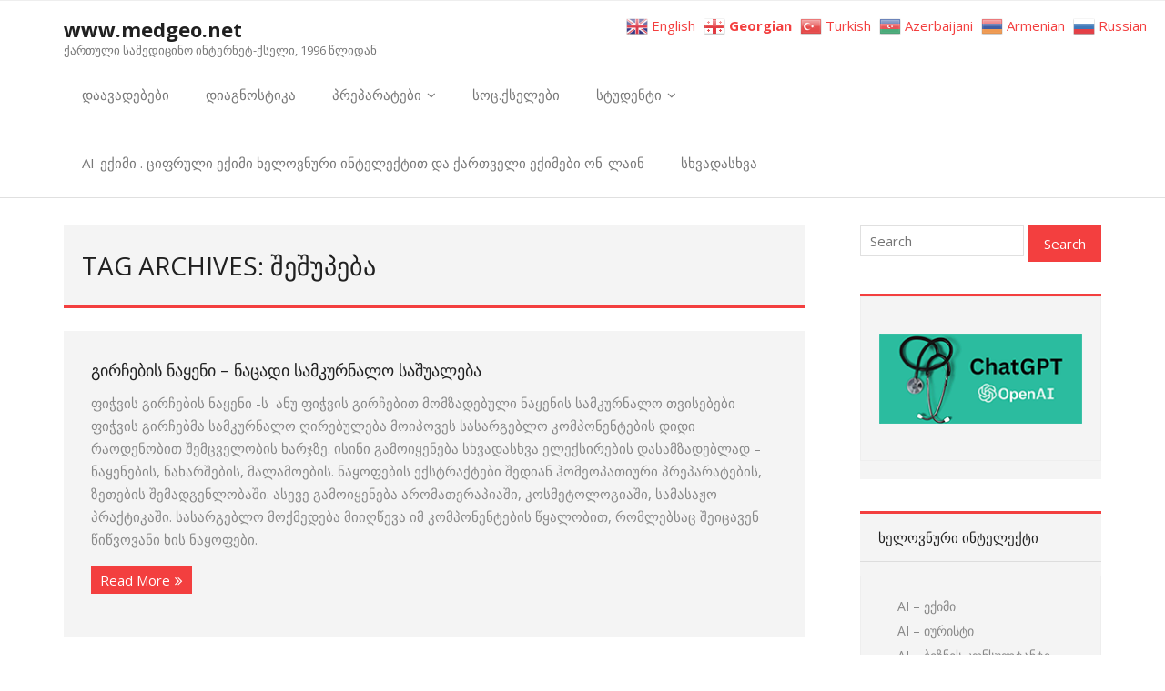

--- FILE ---
content_type: text/html; charset=UTF-8
request_url: https://www.medgeo.net/tag/%E1%83%A8%E1%83%94%E1%83%A8%E1%83%A3%E1%83%9E%E1%83%94%E1%83%91%E1%83%90/
body_size: 23073
content:
<!DOCTYPE html>

<html lang="ka-GE">
<head>
<meta charset="UTF-8" />
<meta name="viewport" content="width=device-width" />
<link rel="profile" href="//gmpg.org/xfn/11" />
<link rel="pingback" href="https://www.medgeo.net/xmlrpc.php" />

		    <!-- PVC Template -->
    <script type="text/template" id="pvc-stats-view-template">
    <i class="pvc-stats-icon medium" aria-hidden="true"><svg aria-hidden="true" focusable="false" data-prefix="far" data-icon="chart-bar" role="img" xmlns="http://www.w3.org/2000/svg" viewBox="0 0 512 512" class="svg-inline--fa fa-chart-bar fa-w-16 fa-2x"><path fill="currentColor" d="M396.8 352h22.4c6.4 0 12.8-6.4 12.8-12.8V108.8c0-6.4-6.4-12.8-12.8-12.8h-22.4c-6.4 0-12.8 6.4-12.8 12.8v230.4c0 6.4 6.4 12.8 12.8 12.8zm-192 0h22.4c6.4 0 12.8-6.4 12.8-12.8V140.8c0-6.4-6.4-12.8-12.8-12.8h-22.4c-6.4 0-12.8 6.4-12.8 12.8v198.4c0 6.4 6.4 12.8 12.8 12.8zm96 0h22.4c6.4 0 12.8-6.4 12.8-12.8V204.8c0-6.4-6.4-12.8-12.8-12.8h-22.4c-6.4 0-12.8 6.4-12.8 12.8v134.4c0 6.4 6.4 12.8 12.8 12.8zM496 400H48V80c0-8.84-7.16-16-16-16H16C7.16 64 0 71.16 0 80v336c0 17.67 14.33 32 32 32h464c8.84 0 16-7.16 16-16v-16c0-8.84-7.16-16-16-16zm-387.2-48h22.4c6.4 0 12.8-6.4 12.8-12.8v-70.4c0-6.4-6.4-12.8-12.8-12.8h-22.4c-6.4 0-12.8 6.4-12.8 12.8v70.4c0 6.4 6.4 12.8 12.8 12.8z" class=""></path></svg></i>
	 <%= total_view %> - ამ გვერდზე ვიზიტების რაოდენობა	<% if ( today_view > 0 ) { %>
		<span class="views_today">,  <%= today_view %> views today</span>
	<% } %>
	</span>
	</script>
		    <meta name='robots' content='noindex, follow' />
	<style>img:is([sizes="auto" i], [sizes^="auto," i]) { contain-intrinsic-size: 3000px 1500px }</style>
	
	<!-- This site is optimized with the Yoast SEO plugin v26.7 - https://yoast.com/wordpress/plugins/seo/ -->
	<title>შეშუპება Archives &#8902; www.medgeo.net</title>
	<meta property="og:locale" content="ka_GE" />
	<meta property="og:type" content="article" />
	<meta property="og:title" content="შეშუპება Archives &#8902; www.medgeo.net" />
	<meta property="og:url" content="https://www.medgeo.net/tag/შეშუპება/" />
	<meta property="og:site_name" content="www.medgeo.net" />
	<meta name="twitter:card" content="summary_large_image" />
	<script type="application/ld+json" class="yoast-schema-graph">{"@context":"https://schema.org","@graph":[{"@type":"CollectionPage","@id":"https://www.medgeo.net/tag/%e1%83%a8%e1%83%94%e1%83%a8%e1%83%a3%e1%83%9e%e1%83%94%e1%83%91%e1%83%90/","url":"https://www.medgeo.net/tag/%e1%83%a8%e1%83%94%e1%83%a8%e1%83%a3%e1%83%9e%e1%83%94%e1%83%91%e1%83%90/","name":"შეშუპება Archives &#8902; www.medgeo.net","isPartOf":{"@id":"https://www.medgeo.net/#website"},"breadcrumb":{"@id":"https://www.medgeo.net/tag/%e1%83%a8%e1%83%94%e1%83%a8%e1%83%a3%e1%83%9e%e1%83%94%e1%83%91%e1%83%90/#breadcrumb"},"inLanguage":"ka-GE"},{"@type":"BreadcrumbList","@id":"https://www.medgeo.net/tag/%e1%83%a8%e1%83%94%e1%83%a8%e1%83%a3%e1%83%9e%e1%83%94%e1%83%91%e1%83%90/#breadcrumb","itemListElement":[{"@type":"ListItem","position":1,"name":"Home","item":"https://www.medgeo.net/"},{"@type":"ListItem","position":2,"name":"შეშუპება"}]},{"@type":"WebSite","@id":"https://www.medgeo.net/#website","url":"https://www.medgeo.net/","name":"www.medgeo.net","description":"ქართული სამედიცინო ინტერნეტ-ქსელი, 1996 წლიდან","potentialAction":[{"@type":"SearchAction","target":{"@type":"EntryPoint","urlTemplate":"https://www.medgeo.net/?s={search_term_string}"},"query-input":{"@type":"PropertyValueSpecification","valueRequired":true,"valueName":"search_term_string"}}],"inLanguage":"ka-GE"}]}</script>
	<!-- / Yoast SEO plugin. -->


<link rel='dns-prefetch' href='//fonts.googleapis.com' />
<link rel="alternate" type="application/rss+xml" title="www.medgeo.net &raquo; RSS-არხი" href="https://www.medgeo.net/feed/" />
<link rel="alternate" type="application/rss+xml" title="www.medgeo.net &raquo; კომენტარების RSS-არხი" href="https://www.medgeo.net/comments/feed/" />
<script type="text/javascript" id="wpp-js" src="https://www.medgeo.net/wp-content/plugins/wordpress-popular-posts/assets/js/wpp.min.js?ver=7.3.6" data-sampling="0" data-sampling-rate="100" data-api-url="https://www.medgeo.net/wp-json/wordpress-popular-posts" data-post-id="0" data-token="5ebd42438b" data-lang="0" data-debug="0"></script>
<link rel="alternate" type="application/rss+xml" title="www.medgeo.net &raquo; შეშუპება ტეგების RSS-არხი" href="https://www.medgeo.net/tag/%e1%83%a8%e1%83%94%e1%83%a8%e1%83%a3%e1%83%9e%e1%83%94%e1%83%91%e1%83%90/feed/" />
<script type="text/javascript">
/* <![CDATA[ */
window._wpemojiSettings = {"baseUrl":"https:\/\/s.w.org\/images\/core\/emoji\/16.0.1\/72x72\/","ext":".png","svgUrl":"https:\/\/s.w.org\/images\/core\/emoji\/16.0.1\/svg\/","svgExt":".svg","source":{"concatemoji":"https:\/\/www.medgeo.net\/wp-includes\/js\/wp-emoji-release.min.js?ver=6.8.3"}};
/*! This file is auto-generated */
!function(s,n){var o,i,e;function c(e){try{var t={supportTests:e,timestamp:(new Date).valueOf()};sessionStorage.setItem(o,JSON.stringify(t))}catch(e){}}function p(e,t,n){e.clearRect(0,0,e.canvas.width,e.canvas.height),e.fillText(t,0,0);var t=new Uint32Array(e.getImageData(0,0,e.canvas.width,e.canvas.height).data),a=(e.clearRect(0,0,e.canvas.width,e.canvas.height),e.fillText(n,0,0),new Uint32Array(e.getImageData(0,0,e.canvas.width,e.canvas.height).data));return t.every(function(e,t){return e===a[t]})}function u(e,t){e.clearRect(0,0,e.canvas.width,e.canvas.height),e.fillText(t,0,0);for(var n=e.getImageData(16,16,1,1),a=0;a<n.data.length;a++)if(0!==n.data[a])return!1;return!0}function f(e,t,n,a){switch(t){case"flag":return n(e,"\ud83c\udff3\ufe0f\u200d\u26a7\ufe0f","\ud83c\udff3\ufe0f\u200b\u26a7\ufe0f")?!1:!n(e,"\ud83c\udde8\ud83c\uddf6","\ud83c\udde8\u200b\ud83c\uddf6")&&!n(e,"\ud83c\udff4\udb40\udc67\udb40\udc62\udb40\udc65\udb40\udc6e\udb40\udc67\udb40\udc7f","\ud83c\udff4\u200b\udb40\udc67\u200b\udb40\udc62\u200b\udb40\udc65\u200b\udb40\udc6e\u200b\udb40\udc67\u200b\udb40\udc7f");case"emoji":return!a(e,"\ud83e\udedf")}return!1}function g(e,t,n,a){var r="undefined"!=typeof WorkerGlobalScope&&self instanceof WorkerGlobalScope?new OffscreenCanvas(300,150):s.createElement("canvas"),o=r.getContext("2d",{willReadFrequently:!0}),i=(o.textBaseline="top",o.font="600 32px Arial",{});return e.forEach(function(e){i[e]=t(o,e,n,a)}),i}function t(e){var t=s.createElement("script");t.src=e,t.defer=!0,s.head.appendChild(t)}"undefined"!=typeof Promise&&(o="wpEmojiSettingsSupports",i=["flag","emoji"],n.supports={everything:!0,everythingExceptFlag:!0},e=new Promise(function(e){s.addEventListener("DOMContentLoaded",e,{once:!0})}),new Promise(function(t){var n=function(){try{var e=JSON.parse(sessionStorage.getItem(o));if("object"==typeof e&&"number"==typeof e.timestamp&&(new Date).valueOf()<e.timestamp+604800&&"object"==typeof e.supportTests)return e.supportTests}catch(e){}return null}();if(!n){if("undefined"!=typeof Worker&&"undefined"!=typeof OffscreenCanvas&&"undefined"!=typeof URL&&URL.createObjectURL&&"undefined"!=typeof Blob)try{var e="postMessage("+g.toString()+"("+[JSON.stringify(i),f.toString(),p.toString(),u.toString()].join(",")+"));",a=new Blob([e],{type:"text/javascript"}),r=new Worker(URL.createObjectURL(a),{name:"wpTestEmojiSupports"});return void(r.onmessage=function(e){c(n=e.data),r.terminate(),t(n)})}catch(e){}c(n=g(i,f,p,u))}t(n)}).then(function(e){for(var t in e)n.supports[t]=e[t],n.supports.everything=n.supports.everything&&n.supports[t],"flag"!==t&&(n.supports.everythingExceptFlag=n.supports.everythingExceptFlag&&n.supports[t]);n.supports.everythingExceptFlag=n.supports.everythingExceptFlag&&!n.supports.flag,n.DOMReady=!1,n.readyCallback=function(){n.DOMReady=!0}}).then(function(){return e}).then(function(){var e;n.supports.everything||(n.readyCallback(),(e=n.source||{}).concatemoji?t(e.concatemoji):e.wpemoji&&e.twemoji&&(t(e.twemoji),t(e.wpemoji)))}))}((window,document),window._wpemojiSettings);
/* ]]> */
</script>
<style id='wp-emoji-styles-inline-css' type='text/css'>

	img.wp-smiley, img.emoji {
		display: inline !important;
		border: none !important;
		box-shadow: none !important;
		height: 1em !important;
		width: 1em !important;
		margin: 0 0.07em !important;
		vertical-align: -0.1em !important;
		background: none !important;
		padding: 0 !important;
	}
</style>
<link rel='stylesheet' id='wp-block-library-css' href='https://www.medgeo.net/wp-includes/css/dist/block-library/style.min.css?ver=6.8.3' type='text/css' media='all' />
<style id='classic-theme-styles-inline-css' type='text/css'>
/*! This file is auto-generated */
.wp-block-button__link{color:#fff;background-color:#32373c;border-radius:9999px;box-shadow:none;text-decoration:none;padding:calc(.667em + 2px) calc(1.333em + 2px);font-size:1.125em}.wp-block-file__button{background:#32373c;color:#fff;text-decoration:none}
</style>
<style id='global-styles-inline-css' type='text/css'>
:root{--wp--preset--aspect-ratio--square: 1;--wp--preset--aspect-ratio--4-3: 4/3;--wp--preset--aspect-ratio--3-4: 3/4;--wp--preset--aspect-ratio--3-2: 3/2;--wp--preset--aspect-ratio--2-3: 2/3;--wp--preset--aspect-ratio--16-9: 16/9;--wp--preset--aspect-ratio--9-16: 9/16;--wp--preset--color--black: #000000;--wp--preset--color--cyan-bluish-gray: #abb8c3;--wp--preset--color--white: #ffffff;--wp--preset--color--pale-pink: #f78da7;--wp--preset--color--vivid-red: #cf2e2e;--wp--preset--color--luminous-vivid-orange: #ff6900;--wp--preset--color--luminous-vivid-amber: #fcb900;--wp--preset--color--light-green-cyan: #7bdcb5;--wp--preset--color--vivid-green-cyan: #00d084;--wp--preset--color--pale-cyan-blue: #8ed1fc;--wp--preset--color--vivid-cyan-blue: #0693e3;--wp--preset--color--vivid-purple: #9b51e0;--wp--preset--gradient--vivid-cyan-blue-to-vivid-purple: linear-gradient(135deg,rgba(6,147,227,1) 0%,rgb(155,81,224) 100%);--wp--preset--gradient--light-green-cyan-to-vivid-green-cyan: linear-gradient(135deg,rgb(122,220,180) 0%,rgb(0,208,130) 100%);--wp--preset--gradient--luminous-vivid-amber-to-luminous-vivid-orange: linear-gradient(135deg,rgba(252,185,0,1) 0%,rgba(255,105,0,1) 100%);--wp--preset--gradient--luminous-vivid-orange-to-vivid-red: linear-gradient(135deg,rgba(255,105,0,1) 0%,rgb(207,46,46) 100%);--wp--preset--gradient--very-light-gray-to-cyan-bluish-gray: linear-gradient(135deg,rgb(238,238,238) 0%,rgb(169,184,195) 100%);--wp--preset--gradient--cool-to-warm-spectrum: linear-gradient(135deg,rgb(74,234,220) 0%,rgb(151,120,209) 20%,rgb(207,42,186) 40%,rgb(238,44,130) 60%,rgb(251,105,98) 80%,rgb(254,248,76) 100%);--wp--preset--gradient--blush-light-purple: linear-gradient(135deg,rgb(255,206,236) 0%,rgb(152,150,240) 100%);--wp--preset--gradient--blush-bordeaux: linear-gradient(135deg,rgb(254,205,165) 0%,rgb(254,45,45) 50%,rgb(107,0,62) 100%);--wp--preset--gradient--luminous-dusk: linear-gradient(135deg,rgb(255,203,112) 0%,rgb(199,81,192) 50%,rgb(65,88,208) 100%);--wp--preset--gradient--pale-ocean: linear-gradient(135deg,rgb(255,245,203) 0%,rgb(182,227,212) 50%,rgb(51,167,181) 100%);--wp--preset--gradient--electric-grass: linear-gradient(135deg,rgb(202,248,128) 0%,rgb(113,206,126) 100%);--wp--preset--gradient--midnight: linear-gradient(135deg,rgb(2,3,129) 0%,rgb(40,116,252) 100%);--wp--preset--font-size--small: 13px;--wp--preset--font-size--medium: 20px;--wp--preset--font-size--large: 36px;--wp--preset--font-size--x-large: 42px;--wp--preset--spacing--20: 0.44rem;--wp--preset--spacing--30: 0.67rem;--wp--preset--spacing--40: 1rem;--wp--preset--spacing--50: 1.5rem;--wp--preset--spacing--60: 2.25rem;--wp--preset--spacing--70: 3.38rem;--wp--preset--spacing--80: 5.06rem;--wp--preset--shadow--natural: 6px 6px 9px rgba(0, 0, 0, 0.2);--wp--preset--shadow--deep: 12px 12px 50px rgba(0, 0, 0, 0.4);--wp--preset--shadow--sharp: 6px 6px 0px rgba(0, 0, 0, 0.2);--wp--preset--shadow--outlined: 6px 6px 0px -3px rgba(255, 255, 255, 1), 6px 6px rgba(0, 0, 0, 1);--wp--preset--shadow--crisp: 6px 6px 0px rgba(0, 0, 0, 1);}:where(.is-layout-flex){gap: 0.5em;}:where(.is-layout-grid){gap: 0.5em;}body .is-layout-flex{display: flex;}.is-layout-flex{flex-wrap: wrap;align-items: center;}.is-layout-flex > :is(*, div){margin: 0;}body .is-layout-grid{display: grid;}.is-layout-grid > :is(*, div){margin: 0;}:where(.wp-block-columns.is-layout-flex){gap: 2em;}:where(.wp-block-columns.is-layout-grid){gap: 2em;}:where(.wp-block-post-template.is-layout-flex){gap: 1.25em;}:where(.wp-block-post-template.is-layout-grid){gap: 1.25em;}.has-black-color{color: var(--wp--preset--color--black) !important;}.has-cyan-bluish-gray-color{color: var(--wp--preset--color--cyan-bluish-gray) !important;}.has-white-color{color: var(--wp--preset--color--white) !important;}.has-pale-pink-color{color: var(--wp--preset--color--pale-pink) !important;}.has-vivid-red-color{color: var(--wp--preset--color--vivid-red) !important;}.has-luminous-vivid-orange-color{color: var(--wp--preset--color--luminous-vivid-orange) !important;}.has-luminous-vivid-amber-color{color: var(--wp--preset--color--luminous-vivid-amber) !important;}.has-light-green-cyan-color{color: var(--wp--preset--color--light-green-cyan) !important;}.has-vivid-green-cyan-color{color: var(--wp--preset--color--vivid-green-cyan) !important;}.has-pale-cyan-blue-color{color: var(--wp--preset--color--pale-cyan-blue) !important;}.has-vivid-cyan-blue-color{color: var(--wp--preset--color--vivid-cyan-blue) !important;}.has-vivid-purple-color{color: var(--wp--preset--color--vivid-purple) !important;}.has-black-background-color{background-color: var(--wp--preset--color--black) !important;}.has-cyan-bluish-gray-background-color{background-color: var(--wp--preset--color--cyan-bluish-gray) !important;}.has-white-background-color{background-color: var(--wp--preset--color--white) !important;}.has-pale-pink-background-color{background-color: var(--wp--preset--color--pale-pink) !important;}.has-vivid-red-background-color{background-color: var(--wp--preset--color--vivid-red) !important;}.has-luminous-vivid-orange-background-color{background-color: var(--wp--preset--color--luminous-vivid-orange) !important;}.has-luminous-vivid-amber-background-color{background-color: var(--wp--preset--color--luminous-vivid-amber) !important;}.has-light-green-cyan-background-color{background-color: var(--wp--preset--color--light-green-cyan) !important;}.has-vivid-green-cyan-background-color{background-color: var(--wp--preset--color--vivid-green-cyan) !important;}.has-pale-cyan-blue-background-color{background-color: var(--wp--preset--color--pale-cyan-blue) !important;}.has-vivid-cyan-blue-background-color{background-color: var(--wp--preset--color--vivid-cyan-blue) !important;}.has-vivid-purple-background-color{background-color: var(--wp--preset--color--vivid-purple) !important;}.has-black-border-color{border-color: var(--wp--preset--color--black) !important;}.has-cyan-bluish-gray-border-color{border-color: var(--wp--preset--color--cyan-bluish-gray) !important;}.has-white-border-color{border-color: var(--wp--preset--color--white) !important;}.has-pale-pink-border-color{border-color: var(--wp--preset--color--pale-pink) !important;}.has-vivid-red-border-color{border-color: var(--wp--preset--color--vivid-red) !important;}.has-luminous-vivid-orange-border-color{border-color: var(--wp--preset--color--luminous-vivid-orange) !important;}.has-luminous-vivid-amber-border-color{border-color: var(--wp--preset--color--luminous-vivid-amber) !important;}.has-light-green-cyan-border-color{border-color: var(--wp--preset--color--light-green-cyan) !important;}.has-vivid-green-cyan-border-color{border-color: var(--wp--preset--color--vivid-green-cyan) !important;}.has-pale-cyan-blue-border-color{border-color: var(--wp--preset--color--pale-cyan-blue) !important;}.has-vivid-cyan-blue-border-color{border-color: var(--wp--preset--color--vivid-cyan-blue) !important;}.has-vivid-purple-border-color{border-color: var(--wp--preset--color--vivid-purple) !important;}.has-vivid-cyan-blue-to-vivid-purple-gradient-background{background: var(--wp--preset--gradient--vivid-cyan-blue-to-vivid-purple) !important;}.has-light-green-cyan-to-vivid-green-cyan-gradient-background{background: var(--wp--preset--gradient--light-green-cyan-to-vivid-green-cyan) !important;}.has-luminous-vivid-amber-to-luminous-vivid-orange-gradient-background{background: var(--wp--preset--gradient--luminous-vivid-amber-to-luminous-vivid-orange) !important;}.has-luminous-vivid-orange-to-vivid-red-gradient-background{background: var(--wp--preset--gradient--luminous-vivid-orange-to-vivid-red) !important;}.has-very-light-gray-to-cyan-bluish-gray-gradient-background{background: var(--wp--preset--gradient--very-light-gray-to-cyan-bluish-gray) !important;}.has-cool-to-warm-spectrum-gradient-background{background: var(--wp--preset--gradient--cool-to-warm-spectrum) !important;}.has-blush-light-purple-gradient-background{background: var(--wp--preset--gradient--blush-light-purple) !important;}.has-blush-bordeaux-gradient-background{background: var(--wp--preset--gradient--blush-bordeaux) !important;}.has-luminous-dusk-gradient-background{background: var(--wp--preset--gradient--luminous-dusk) !important;}.has-pale-ocean-gradient-background{background: var(--wp--preset--gradient--pale-ocean) !important;}.has-electric-grass-gradient-background{background: var(--wp--preset--gradient--electric-grass) !important;}.has-midnight-gradient-background{background: var(--wp--preset--gradient--midnight) !important;}.has-small-font-size{font-size: var(--wp--preset--font-size--small) !important;}.has-medium-font-size{font-size: var(--wp--preset--font-size--medium) !important;}.has-large-font-size{font-size: var(--wp--preset--font-size--large) !important;}.has-x-large-font-size{font-size: var(--wp--preset--font-size--x-large) !important;}
:where(.wp-block-post-template.is-layout-flex){gap: 1.25em;}:where(.wp-block-post-template.is-layout-grid){gap: 1.25em;}
:where(.wp-block-columns.is-layout-flex){gap: 2em;}:where(.wp-block-columns.is-layout-grid){gap: 2em;}
:root :where(.wp-block-pullquote){font-size: 1.5em;line-height: 1.6;}
</style>
<link rel='stylesheet' id='contact-form-7-css' href='https://www.medgeo.net/wp-content/plugins/contact-form-7/includes/css/styles.css?ver=6.1.4' type='text/css' media='all' />
<link rel='stylesheet' id='a3-pvc-style-css' href='https://www.medgeo.net/wp-content/plugins/page-views-count/assets/css/style.min.css?ver=2.8.7' type='text/css' media='all' />
<link rel='stylesheet' id='ssb-front-css-css' href='https://www.medgeo.net/wp-content/plugins/simple-social-buttons/assets/css/front.css?ver=6.2.0' type='text/css' media='all' />
<link rel='stylesheet' id='wp-polls-css' href='https://www.medgeo.net/wp-content/plugins/wp-polls/polls-css.css?ver=2.77.3' type='text/css' media='all' />
<style id='wp-polls-inline-css' type='text/css'>
.wp-polls .pollbar {
	margin: 1px;
	font-size: 8px;
	line-height: 10px;
	height: 10px;
	background: #0d750d;
	border: 1px solid #c8c8c8;
}

</style>
<link rel='stylesheet' id='wordpress-popular-posts-css-css' href='https://www.medgeo.net/wp-content/plugins/wordpress-popular-posts/assets/css/wpp.css?ver=7.3.6' type='text/css' media='all' />
<link rel='stylesheet' id='thinkup-bootstrap-css' href='https://www.medgeo.net/wp-content/themes/minamaze/lib/extentions/bootstrap/css/bootstrap.min.css?ver=2.3.2' type='text/css' media='all' />
<link rel='stylesheet' id='thinkup-shortcodes-css' href='https://www.medgeo.net/wp-content/themes/minamaze/styles/style-shortcodes.css?ver=1.10.1' type='text/css' media='all' />
<link rel='stylesheet' id='thinkup-style-css' href='https://www.medgeo.net/wp-content/themes/minamaze/style.css?ver=6.8.3' type='text/css' media='all' />
<link rel='stylesheet' id='minamaze-thinkup-style-boxed-css' href='https://www.medgeo.net/wp-content/themes/minamaze-boxed/style.css?ver=1.0.11' type='text/css' media='all' />
<link rel='stylesheet' id='thinkup-google-fonts-css' href='//fonts.googleapis.com/css?family=Open+Sans%3A300%2C400%2C600%2C700&#038;subset=latin%2Clatin-ext' type='text/css' media='all' />
<link rel='stylesheet' id='prettyPhoto-css' href='https://www.medgeo.net/wp-content/themes/minamaze/lib/extentions/prettyPhoto/css/prettyPhoto.css?ver=3.1.6' type='text/css' media='all' />
<link rel='stylesheet' id='dashicons-css' href='https://www.medgeo.net/wp-includes/css/dashicons.min.css?ver=6.8.3' type='text/css' media='all' />
<link rel='stylesheet' id='font-awesome-css' href='https://www.medgeo.net/wp-content/themes/minamaze/lib/extentions/font-awesome/css/font-awesome.min.css?ver=4.7.0' type='text/css' media='all' />
<link rel='stylesheet' id='a3pvc-css' href='//www.medgeo.net/wp-content/uploads/sass/pvc.min.css?ver=1766596710' type='text/css' media='all' />
<link rel='stylesheet' id='thinkup-responsive-css' href='https://www.medgeo.net/wp-content/themes/minamaze/styles/style-responsive.css?ver=1.10.1' type='text/css' media='all' />
<script type="text/javascript" src="https://www.medgeo.net/wp-includes/js/jquery/jquery.min.js?ver=3.7.1" id="jquery-core-js"></script>
<script type="text/javascript" src="https://www.medgeo.net/wp-includes/js/jquery/jquery-migrate.min.js?ver=3.4.1" id="jquery-migrate-js"></script>
<script type="text/javascript" src="https://www.medgeo.net/wp-includes/js/underscore.min.js?ver=1.13.7" id="underscore-js"></script>
<script type="text/javascript" src="https://www.medgeo.net/wp-includes/js/backbone.min.js?ver=1.6.0" id="backbone-js"></script>
<script type="text/javascript" id="a3-pvc-backbone-js-extra">
/* <![CDATA[ */
var pvc_vars = {"rest_api_url":"https:\/\/www.medgeo.net\/wp-json\/pvc\/v1","ajax_url":"https:\/\/www.medgeo.net\/wp-admin\/admin-ajax.php","security":"fa61989cf4","ajax_load_type":"rest_api"};
/* ]]> */
</script>
<script type="text/javascript" src="https://www.medgeo.net/wp-content/plugins/page-views-count/assets/js/pvc.backbone.min.js?ver=2.8.7" id="a3-pvc-backbone-js"></script>
<link rel="https://api.w.org/" href="https://www.medgeo.net/wp-json/" /><link rel="alternate" title="JSON" type="application/json" href="https://www.medgeo.net/wp-json/wp/v2/tags/1764" /><link rel="EditURI" type="application/rsd+xml" title="RSD" href="https://www.medgeo.net/xmlrpc.php?rsd" />
<meta name="generator" content="WordPress 6.8.3" />
<meta property="fb:app_id" content=""/> <style media="screen">

		.simplesocialbuttons.simplesocialbuttons_inline .ssb-fb-like, .simplesocialbuttons.simplesocialbuttons_inline amp-facebook-like {
	  margin: ;
	}
		 /*inline margin*/
	
	
	
	
	
		.simplesocialbuttons.simplesocialbuttons_inline.simplesocial-round-icon button{
	  margin: ;
	}

	
			 /*margin-digbar*/

	
	
	
	
	
	
	
</style>

<!-- Open Graph Meta Tags generated by Simple Social Buttons 6.2.0 -->
<meta property="og:title" content="გირჩების ნაყენი  &#8211; ნაცადი სამკურნალო საშუალება - www.medgeo.net" />
<meta property="og:type" content="website" />
<meta property="og:description" content="&#4324;&#4312;&#4333;&#4309;&#4312;&#4321; &#4306;&#4312;&#4320;&#4329;&#4308;&#4305;&#4312;&#4321; &#4316;&#4304;&#4327;&#4308;&#4316;&#4312; -&#4321;&nbsp; &#4304;&#4316;&#4323; &#4324;&#4312;&#4333;&#4309;&#4312;&#4321; &#4306;&#4312;&#4320;&#4329;&#4308;&#4305;&#4312;&#4311; &#4315;&#4317;&#4315;&#4310;&#4304;&#4307;&#4308;&#4305;&#4323;&#4314;&#4312; &#4316;&#4304;&#4327;&#4308;&#4316;&#4312;&#4321; &#4321;&#4304;&#4315;&#4313;&#4323;&#4320;&#4316;&#4304;&#4314;&#4317; &#4311;&#4309;&#4312;&#4321;&#4308;&#4305;&#4308;&#4305;&#4312; &#4324;&#4312;&#4333;&#4309;&#4312;&#4321; &#4306;&#4312;&#4320;&#4329;&#4308;&#4305;&#4315;&#4304; &#4321;&#4304;&#4315;&#4313;&#4323;&#4320;&#4316;&#4304;&#4314;&#4317; &#4326;&#4312;&#4320;&#4308;&#4305;&#4323;&#4314;&#4308;&#4305;&#4304; &#4315;&#4317;&#4312;&#4318;&#4317;&#4309;&#4308;&#4321; &#4321;&#4304;&#4321;&#4304;&#4320;&#4306;&#4308;&#4305;&#4314;&#4317; &#4313;&#4317;&#4315;&#4318;&#4317;&#4316;&#4308;&#4316;&#4322;&#4308;&#4305;&#4312;&#4321; &#4307;&#4312;&#4307;&#4312; &#4320;&#4304;&#4317;&#4307;&#4308;&#4316;&#4317;&#4305;&#4312;&#4311; &#4328;&#4308;&#4315;&#4330;&#4309;&#4308;&#4314;&#4317;&#4305;&#4312;&#4321; &#4334;&#4304;&#4320;&#4335;&#4310;&#4308;. &#4312;&#4321;&#4312;&#4316;&#4312; &#4306;&#4304;&#4315;&#4317;&#4312;&#4327;&#4308;&#4316;&#4308;&#4305;&#4304; &#4321;&#4334;&#4309;&#4304;&#4307;&#4304;&#4321;&#4334;&#4309;&#4304; &#4308;&#4314;&#4308;&#4325;&#4321;&#4312;&#4320;&#4308;&#4305;&#4312;&#4321; &#4307;&#4304;&#4321;&#4304;&#4315;&#4310;&#4304;&#4307;&#4308;&#4305;&#4314;&#4304;&#4307; - &#4316;&#4304;&#4327;&#4308;&#4316;&#4308;&#4305;&#4312;&#4321;, &#4316;&#4304;&#4334;&#4304;&#4320;&#4328;&#4308;&#4305;&#4312;&#4321;, &#4315;&#4304;&#4314;&#4304;&#4315;&#4317;&#4308;&#4305;&#4312;&#4321;. &#4316;&#4304;&#4327;&#4317;&#4324;&#4308;&#4305;&#4312;&#4321; &#4308;&#4325;&#4321;&#4322;&#4320;&#4304;&#4325;&#4322;&#4308;&#4305;&#4312; &#4328;&#4308;&#4307;&#4312;&#4304;&#4316; &#4336;&#4317;&#4315;&#4308;&#4317;&#4318;&#4304;&#4311;&#4312;&#4323;&#4320;&#4312; &#4318;&#4320;&#4308;&#4318;&#4304;&#4320;&#4304;&#4322;&#4308;&#4305;&#4312;&#4321;, &#4310;&#4308;&#4311;&#4308;&#4305;&#4312;&#4321; &#4328;&#4308;&#4315;&#4304;&#4307;&#4306;&#4308;&#4316;&#4314;&#4317;&#4305;&#4304;&#4328;&#4312;. &#4304;&#4321;&#4308;&#4309;&#4308; &#4306;&#4304;&#4315;&#4317;&#4312;&#4327;&#4308;&#4316;&#4308;&#4305;&#4304; &#4304;&#4320;&#4317;&#4315;&#4304;&#4311;&#4308;&#4320;&#4304;&#4318;&#4312;&#4304;&#4328;&#4312;, &#4313;&#4317;&#4321;&#4315;&#4308;&#4322;&#4317;&#4314;&#4317;&#4306;&#4312;&#4304;&#4328;&#4312;, &#4321;&#4304;&#4315;&#4304;&#4321;&#4304;&#4319;&#4317; &#4318;&#4320;&#4304;&#4325;&#4322;&#4312;&#4313;&#4304;&#4328;&#4312;. &#4321;&#4304;&#4321;&#4304;&#4320;&#4306;&#4308;&#4305;&#4314;&#4317; &#4315;&#4317;&#4325;&#4315;&#4308;&#4307;&#4308;&#4305;&#4304; &#4315;&#4312;&#4312;&#4326;&#4332;&#4308;&#4309;&#4304; &#4312;&#4315; &#4313;&#4317;&#4315;&#4318;&#4317;&#4316;&#4308;&#4316;&#4322;&#4308;&#4305;&#4312;&#4321; &#4332;&#4327;&#4304;&#4314;&#4317;&#4305;&#4312;&#4311;, &#4320;&#4317;&#4315;&#4314;&#4308;&#4305;&#4321;&#4304;&#4330; &#4328;&#4308;&#4312;&#4330;&#4304;&#4309;&#4308;&#4316; &#4332;&#4312;&#4332;&#4309;&#4317;&#4309;&#4304;&#4316;&#4312; &#4334;&#4312;&#4321; &#4316;&#4304;&#4327;&#4317;&#4324;&#4308;&#4305;&#4312;. &#4315;&#4304;&#4311; &#4315;&#4312;&#4308;&#4313;&#4323;&#4311;&#4309;&#4316;&#4308;&#4305;&#4304;: &#4308;&#4311;&#4308;&#4320;&#4310;&#4308;&#4311;&#4308;&#4305;&#4312;; &#4309;&#4312;&#4322;&#4304;&#4315;&#4312;&#4316;&#4308;&#4305;&#4312;&#4321; &#4335;&#4306;&#4323;&#4324;&#4308;&#4305;&#4312;;&hellip;" />
<meta property="og:url" content="https://www.medgeo.net/2021/01/04/%e1%83%a4%e1%83%98%e1%83%ad%e1%83%95%e1%83%98%e1%83%a1-%e1%83%92%e1%83%98%e1%83%a0%e1%83%a9%e1%83%94%e1%83%91%e1%83%98%e1%83%a1-%e1%83%9c%e1%83%90%e1%83%a7%e1%83%94%e1%83%9c%e1%83%98-%e1%83%9c/" />
<meta property="og:site_name" content="www.medgeo.net" />
<meta property="og:image" content="http://www.medgeo.net/wp-content/uploads/2021/01/გირჩის-ნაყენი.png" />
<meta property="og:image" content="http://www.medgeo.net/wp-content/uploads/2020/12/ფიჭვის-მტვერი-სარგებელი-და-გამოყენება.jpg" />
<meta name="twitter:card" content="summary_large_image" />
<meta name="twitter:description" content="&#4324;&#4312;&#4333;&#4309;&#4312;&#4321; &#4306;&#4312;&#4320;&#4329;&#4308;&#4305;&#4312;&#4321; &#4316;&#4304;&#4327;&#4308;&#4316;&#4312; -&#4321;&nbsp; &#4304;&#4316;&#4323; &#4324;&#4312;&#4333;&#4309;&#4312;&#4321; &#4306;&#4312;&#4320;&#4329;&#4308;&#4305;&#4312;&#4311; &#4315;&#4317;&#4315;&#4310;&#4304;&#4307;&#4308;&#4305;&#4323;&#4314;&#4312; &#4316;&#4304;&#4327;&#4308;&#4316;&#4312;&#4321; &#4321;&#4304;&#4315;&#4313;&#4323;&#4320;&#4316;&#4304;&#4314;&#4317; &#4311;&#4309;&#4312;&#4321;&#4308;&#4305;&#4308;&#4305;&#4312; &#4324;&#4312;&#4333;&#4309;&#4312;&#4321; &#4306;&#4312;&#4320;&#4329;&#4308;&#4305;&#4315;&#4304; &#4321;&#4304;&#4315;&#4313;&#4323;&#4320;&#4316;&#4304;&#4314;&#4317; &#4326;&#4312;&#4320;&#4308;&#4305;&#4323;&#4314;&#4308;&#4305;&#4304; &#4315;&#4317;&#4312;&#4318;&#4317;&#4309;&#4308;&#4321; &#4321;&#4304;&#4321;&#4304;&#4320;&#4306;&#4308;&#4305;&#4314;&#4317; &#4313;&#4317;&#4315;&#4318;&#4317;&#4316;&#4308;&#4316;&#4322;&#4308;&#4305;&#4312;&#4321; &#4307;&#4312;&#4307;&#4312; &#4320;&#4304;&#4317;&#4307;&#4308;&#4316;&#4317;&#4305;&#4312;&#4311; &#4328;&#4308;&#4315;&#4330;&#4309;&#4308;&#4314;&#4317;&#4305;&#4312;&#4321; &#4334;&#4304;&#4320;&#4335;&#4310;&#4308;. &#4312;&#4321;&#4312;&#4316;&#4312; &#4306;&#4304;&#4315;&#4317;&#4312;&#4327;&#4308;&#4316;&#4308;&#4305;&#4304; &#4321;&#4334;&#4309;&#4304;&#4307;&#4304;&#4321;&#4334;&#4309;&#4304; &#4308;&#4314;&#4308;&#4325;&#4321;&#4312;&#4320;&#4308;&#4305;&#4312;&#4321; &#4307;&#4304;&#4321;&#4304;&#4315;&#4310;&#4304;&#4307;&#4308;&#4305;&#4314;&#4304;&#4307; - &#4316;&#4304;&#4327;&#4308;&#4316;&#4308;&#4305;&#4312;&#4321;, &#4316;&#4304;&#4334;&#4304;&#4320;&#4328;&#4308;&#4305;&#4312;&#4321;, &#4315;&#4304;&#4314;&#4304;&#4315;&#4317;&#4308;&#4305;&#4312;&#4321;. &#4316;&#4304;&#4327;&#4317;&#4324;&#4308;&#4305;&#4312;&#4321; &#4308;&#4325;&#4321;&#4322;&#4320;&#4304;&#4325;&#4322;&#4308;&#4305;&#4312; &#4328;&#4308;&#4307;&#4312;&#4304;&#4316; &#4336;&#4317;&#4315;&#4308;&#4317;&#4318;&#4304;&#4311;&#4312;&#4323;&#4320;&#4312; &#4318;&#4320;&#4308;&#4318;&#4304;&#4320;&#4304;&#4322;&#4308;&#4305;&#4312;&#4321;, &#4310;&#4308;&#4311;&#4308;&#4305;&#4312;&#4321; &#4328;&#4308;&#4315;&#4304;&#4307;&#4306;&#4308;&#4316;&#4314;&#4317;&#4305;&#4304;&#4328;&#4312;. &#4304;&#4321;&#4308;&#4309;&#4308; &#4306;&#4304;&#4315;&#4317;&#4312;&#4327;&#4308;&#4316;&#4308;&#4305;&#4304; &#4304;&#4320;&#4317;&#4315;&#4304;&#4311;&#4308;&#4320;&#4304;&#4318;&#4312;&#4304;&#4328;&#4312;, &#4313;&#4317;&#4321;&#4315;&#4308;&#4322;&#4317;&#4314;&#4317;&#4306;&#4312;&#4304;&#4328;&#4312;, &#4321;&#4304;&#4315;&#4304;&#4321;&#4304;&#4319;&#4317; &#4318;&#4320;&#4304;&#4325;&#4322;&#4312;&#4313;&#4304;&#4328;&#4312;. &#4321;&#4304;&#4321;&#4304;&#4320;&#4306;&#4308;&#4305;&#4314;&#4317; &#4315;&#4317;&#4325;&#4315;&#4308;&#4307;&#4308;&#4305;&#4304; &#4315;&#4312;&#4312;&#4326;&#4332;&#4308;&#4309;&#4304; &#4312;&#4315; &#4313;&#4317;&#4315;&#4318;&#4317;&#4316;&#4308;&#4316;&#4322;&#4308;&#4305;&#4312;&#4321; &#4332;&#4327;&#4304;&#4314;&#4317;&#4305;&#4312;&#4311;, &#4320;&#4317;&#4315;&#4314;&#4308;&#4305;&#4321;&#4304;&#4330; &#4328;&#4308;&#4312;&#4330;&#4304;&#4309;&#4308;&#4316; &#4332;&#4312;&#4332;&#4309;&#4317;&#4309;&#4304;&#4316;&#4312; &#4334;&#4312;&#4321; &#4316;&#4304;&#4327;&#4317;&#4324;&#4308;&#4305;&#4312;. &#4315;&#4304;&#4311; &#4315;&#4312;&#4308;&#4313;&#4323;&#4311;&#4309;&#4316;&#4308;&#4305;&#4304;: &#4308;&#4311;&#4308;&#4320;&#4310;&#4308;&#4311;&#4308;&#4305;&#4312;; &#4309;&#4312;&#4322;&#4304;&#4315;&#4312;&#4316;&#4308;&#4305;&#4312;&#4321; &#4335;&#4306;&#4323;&#4324;&#4308;&#4305;&#4312;;&hellip;" />
<meta name="twitter:title" content="გირჩების ნაყენი  &#8211; ნაცადი სამკურნალო საშუალება - www.medgeo.net" />
<meta property="twitter:image" content="http://www.medgeo.net/wp-content/uploads/2021/01/გირჩის-ნაყენი.png" />
<meta property="twitter:image" content="http://www.medgeo.net/wp-content/uploads/2020/12/ფიჭვის-მტვერი-სარგებელი-და-გამოყენება.jpg" />
<style>/* CSS added by WP Meta and Date Remover*/.entry-meta {display:none !important;}
	.home .entry-meta { display: none; }
	.entry-footer {display:none !important;}
	.home .entry-footer { display: none; }</style>            <style id="wpp-loading-animation-styles">@-webkit-keyframes bgslide{from{background-position-x:0}to{background-position-x:-200%}}@keyframes bgslide{from{background-position-x:0}to{background-position-x:-200%}}.wpp-widget-block-placeholder,.wpp-shortcode-placeholder{margin:0 auto;width:60px;height:3px;background:#dd3737;background:linear-gradient(90deg,#dd3737 0%,#571313 10%,#dd3737 100%);background-size:200% auto;border-radius:3px;-webkit-animation:bgslide 1s infinite linear;animation:bgslide 1s infinite linear}</style>
            <link rel="icon" href="https://www.medgeo.net/wp-content/uploads/2018/08/cropped-cropped-medical-1-150x150.png" sizes="32x32" />
<link rel="icon" href="https://www.medgeo.net/wp-content/uploads/2018/08/cropped-cropped-medical-1-285x285.png" sizes="192x192" />
<link rel="apple-touch-icon" href="https://www.medgeo.net/wp-content/uploads/2018/08/cropped-cropped-medical-1-285x285.png" />
<meta name="msapplication-TileImage" content="https://www.medgeo.net/wp-content/uploads/2018/08/cropped-cropped-medical-1-285x285.png" />
		<style type="text/css" id="wp-custom-css">
			body {
font-size: 15px;
}
.pvc_stats, .pvc_total, .pvc-total {
    font-size: 18px !important;
}
.pvc_stats, .pvc_total, .pvc_total {
    color: red !important;
    font-weight: bold;
}
		</style>
		</head>

<body class="archive tag tag-1764 wp-theme-minamaze wp-child-theme-minamaze-boxed layout-sidebar-right layout-responsive header-style1 blog-style1 blog-style1-layout1 group-blog">
<div id="body-core" class="hfeed site">

	<a class="skip-link screen-reader-text" href="#content">Skip to content</a>
	<!-- .skip-link -->

	<header id="site-header">

		
		<div id="pre-header">
		<div class="wrap-safari">
		<div id="pre-header-core" class="main-navigation">
  
			
			
			
		</div>
		</div>
		</div>
		<!-- #pre-header -->

		<div id="header">
		<div id="header-core">

			<div id="logo">
			<a rel="home" href="https://www.medgeo.net/" class="custom-logo-link"><h1 rel="home" class="site-title" title="www.medgeo.net">www.medgeo.net</h1><h2 class="site-description" title="ქართული სამედიცინო ინტერნეტ-ქსელი, 1996 წლიდან">ქართული სამედიცინო ინტერნეტ-ქსელი, 1996 წლიდან</h2></a>			</div>

			<div id="header-links" class="main-navigation">
			<div id="header-links-inner" class="header-links">
				<ul id="menu-444" class="menu"><li id="menu-item-494765" class="menu-item menu-item-type-post_type menu-item-object-page menu-item-494765"><a href="https://www.medgeo.net/daavadebebi/">დაავადებები</a></li>
<li id="menu-item-494773" class="menu-item menu-item-type-post_type menu-item-object-post menu-item-494773"><a href="https://www.medgeo.net/2013/07/27/diagnostika-2/">დიაგნოსტიკა</a></li>
<li id="menu-item-494776" class="menu-item menu-item-type-post_type menu-item-object-post menu-item-has-children menu-item-494776"><a href="https://www.medgeo.net/2012/02/11/preparati/">პრეპარატები</a>
<ul class="sub-menu">
	<li id="menu-item-494782" class="menu-item menu-item-type-post_type menu-item-object-page menu-item-494782"><a href="https://www.medgeo.net/samkurnalo-mcenareebi/">სამკურნალო მცენარეები</a></li>
</ul>
</li>
<li id="menu-item-494777" class="menu-item menu-item-type-custom menu-item-object-custom menu-item-494777"><a href="https://www.medgeo.net/%e1%83%9b%e1%83%94%e1%83%93%e1%83%98%e1%83%aa%e1%83%98%e1%83%9c%e1%83%90-%e1%83%a1%e1%83%9d%e1%83%aa%e1%83%98%e1%83%90%e1%83%9a%e1%83%a3%e1%83%a0-%e1%83%a5%e1%83%a1%e1%83%94%e1%83%9a%e1%83%94%e1%83%91/">სოც.ქსელები</a></li>
<li id="menu-item-494778" class="menu-item menu-item-type-post_type menu-item-object-page menu-item-has-children menu-item-494778"><a href="https://www.medgeo.net/student/">სტუდენტი</a>
<ul class="sub-menu">
	<li id="menu-item-494779" class="menu-item menu-item-type-post_type menu-item-object-page menu-item-494779"><a href="https://www.medgeo.net/leqsikonebi/">ლექსიკონები</a></li>
	<li id="menu-item-494780" class="menu-item menu-item-type-post_type menu-item-object-page menu-item-494780"><a href="https://www.medgeo.net/atlasebi/">ატლასები</a></li>
	<li id="menu-item-494781" class="menu-item menu-item-type-post_type menu-item-object-page menu-item-494781"><a href="https://www.medgeo.net/samedicino-literatura/">სამედიც. ლიტერატურა</a></li>
</ul>
</li>
<li id="menu-item-523564" class="menu-item menu-item-type-post_type menu-item-object-page menu-item-523564"><a href="https://www.medgeo.net/aieqimi/">AI-ექიმი . ციფრული ექიმი ხელოვნური ინტელექტით და ქართველი ექიმები ონ-ლაინ</a></li>
<li id="menu-item-523675" class="menu-item menu-item-type-post_type menu-item-object-page menu-item-523675"><a href="https://www.medgeo.net/%e1%83%a1%e1%83%ae%e1%83%95%e1%83%90%e1%83%93%e1%83%90%e1%83%a1%e1%83%ae%e1%83%95%e1%83%90/">სხვადასხვა</a></li>
</ul>			</div>
			</div>
			<!-- #header-links .main-navigation -->

			<div id="header-responsive"><a class="btn-navbar collapsed" data-toggle="collapse" data-target=".nav-collapse" tabindex="0"><span class="icon-bar"></span><span class="icon-bar"></span><span class="icon-bar"></span></a><div id="header-responsive-inner" class="responsive-links nav-collapse collapse"><ul id="menu-445" class=""><li class="menu-item menu-item-type-post_type menu-item-object-page menu-item-494765"><a href="https://www.medgeo.net/daavadebebi/">დაავადებები</a></li>
<li class="menu-item menu-item-type-post_type menu-item-object-post menu-item-494773"><a href="https://www.medgeo.net/2013/07/27/diagnostika-2/">დიაგნოსტიკა</a></li>
<li class="menu-item menu-item-type-post_type menu-item-object-post menu-item-has-children menu-item-494776"><a href="https://www.medgeo.net/2012/02/11/preparati/">პრეპარატები</a>
<ul class="sub-menu">
	<li class="menu-item menu-item-type-post_type menu-item-object-page menu-item-494782"><a href="https://www.medgeo.net/samkurnalo-mcenareebi/">&nbsp; &nbsp; &nbsp; &nbsp; &#45; სამკურნალო მცენარეები</a></li>
</ul>
</li>
<li class="menu-item menu-item-type-custom menu-item-object-custom menu-item-494777"><a href="https://www.medgeo.net/%e1%83%9b%e1%83%94%e1%83%93%e1%83%98%e1%83%aa%e1%83%98%e1%83%9c%e1%83%90-%e1%83%a1%e1%83%9d%e1%83%aa%e1%83%98%e1%83%90%e1%83%9a%e1%83%a3%e1%83%a0-%e1%83%a5%e1%83%a1%e1%83%94%e1%83%9a%e1%83%94%e1%83%91/">სოც.ქსელები</a></li>
<li class="menu-item menu-item-type-post_type menu-item-object-page menu-item-has-children menu-item-494778"><a href="https://www.medgeo.net/student/">სტუდენტი</a>
<ul class="sub-menu">
	<li class="menu-item menu-item-type-post_type menu-item-object-page menu-item-494779"><a href="https://www.medgeo.net/leqsikonebi/">&nbsp; &nbsp; &nbsp; &nbsp; &#45; ლექსიკონები</a></li>
	<li class="menu-item menu-item-type-post_type menu-item-object-page menu-item-494780"><a href="https://www.medgeo.net/atlasebi/">&nbsp; &nbsp; &nbsp; &nbsp; &#45; ატლასები</a></li>
	<li class="menu-item menu-item-type-post_type menu-item-object-page menu-item-494781"><a href="https://www.medgeo.net/samedicino-literatura/">&nbsp; &nbsp; &nbsp; &nbsp; &#45; სამედიც. ლიტერატურა</a></li>
</ul>
</li>
<li class="menu-item menu-item-type-post_type menu-item-object-page menu-item-523564"><a href="https://www.medgeo.net/aieqimi/">AI-ექიმი . ციფრული ექიმი ხელოვნური ინტელექტით და ქართველი ექიმები ონ-ლაინ</a></li>
<li class="menu-item menu-item-type-post_type menu-item-object-page menu-item-523675"><a href="https://www.medgeo.net/%e1%83%a1%e1%83%ae%e1%83%95%e1%83%90%e1%83%93%e1%83%90%e1%83%a1%e1%83%ae%e1%83%95%e1%83%90/">სხვადასხვა</a></li>
</ul></div></div><!-- #header-responsive -->
		</div>
		</div>
		<!-- #header -->
			</header>
	<!-- header -->

		
	<div id="content">
	<div id="content-core">

		<div id="main">
		<div id="intro" class="option1"><div id="intro-core"><h1 class="page-title"><span>Tag Archives: შეშუპება</span></h1></div></div>
		<div id="main-core">
			
				
					<article id="post-505911" class="blog-article post-505911 post type-post status-publish format-standard hentry category-1 tag-264943 tag-250475 tag-271780 tag-271788 tag-106208 tag-271771 tag-271770 tag-2594 tag-126510 tag-233209 tag-271501 tag-271792 tag-271769 tag-271767 tag-271768 tag-271455 tag-269910 tag-175699 tag-271785 tag-593 tag-271777 tag-271776 tag-271775 tag-240109 tag-276 tag-271772 tag-208043 tag-271779 tag-271789 tag-271778 tag-116350 tag-271773 tag-271774 tag-121886 tag-1976 tag-271791 tag-271786 tag-271782 tag-271783 tag-240104 tag-271784 tag-271781 tag-118980 tag-271764 tag-271762 tag-271763 tag-271787 tag-126593 tag-2403 tag-1764 tag-196960 tag-117660 tag-271790 tag-271765 tag-271766">

						
						<header class="entry-header">
													</header>		

						<div class="entry-content">
							<h2 class="blog-title"><a href="https://www.medgeo.net/2021/01/04/%e1%83%a4%e1%83%98%e1%83%ad%e1%83%95%e1%83%98%e1%83%a1-%e1%83%92%e1%83%98%e1%83%a0%e1%83%a9%e1%83%94%e1%83%91%e1%83%98%e1%83%a1-%e1%83%9c%e1%83%90%e1%83%a7%e1%83%94%e1%83%9c%e1%83%98-%e1%83%9c/" title="Permalink to გირჩების ნაყენი  &#8211; ნაცადი სამკურნალო საშუალება">გირჩების ნაყენი  &#8211; ნაცადი სამკურნალო საშუალება</a></h2>
							<div class="entry-meta"><span class="author"><i class="fa fa-pencil"></i>By <a href="https://www.medgeo.net/author/irakli/" title="View all posts by " rel="author"></a></span><span class="date"><i class="fa fa-calendar-o"></i><a href="https://www.medgeo.net/2021/01/04/%e1%83%a4%e1%83%98%e1%83%ad%e1%83%95%e1%83%98%e1%83%a1-%e1%83%92%e1%83%98%e1%83%a0%e1%83%a9%e1%83%94%e1%83%91%e1%83%98%e1%83%a1-%e1%83%9c%e1%83%90%e1%83%a7%e1%83%94%e1%83%9c%e1%83%98-%e1%83%9c/" title="გირჩების ნაყენი  &#8211; ნაცადი სამკურნალო საშუალება"><time datetime=""></time></a></span><span class="category"><i class="fa fa-folder-open"></i><a href="https://www.medgeo.net/category/%e1%83%a3%e1%83%99%e1%83%90%e1%83%a2%e1%83%94%e1%83%92%e1%83%9d%e1%83%a0%e1%83%98%e1%83%9d/" rel="category tag">უკატეგორიო</a></span><span class="tags"><i class="fa fa-tags"></i><a href="https://www.medgeo.net/tag/%e1%83%90%e1%83%97%e1%83%94%e1%83%a0%e1%83%9d%e1%83%a1%e1%83%99%e1%83%9a%e1%83%94%e1%83%a0%e1%83%9d%e1%83%96%e1%83%a3%e1%83%9a%e1%83%98-%e1%83%a4%e1%83%9d%e1%83%9a%e1%83%90%e1%83%a5%e1%83%94%e1%83%91/" rel="tag">ათეროსკლეროზული ფოლაქები</a>, <a href="https://www.medgeo.net/tag/%e1%83%90%e1%83%9a%e1%83%94%e1%83%a0%e1%83%92%e1%83%98%e1%83%a3%e1%83%9a%e1%83%98-%e1%83%a0%e1%83%94%e1%83%90%e1%83%a5%e1%83%aa%e1%83%98%e1%83%94%e1%83%91%e1%83%98/" rel="tag">ალერგიული რეაქციები</a>, <a href="https://www.medgeo.net/tag/%e1%83%90%e1%83%9c%e1%83%a2%e1%83%98%e1%83%9b%e1%83%98%e1%83%99%e1%83%a0%e1%83%9d%e1%83%91%e1%83%a3%e1%83%9a/" rel="tag">ანტიმიკრობულ</a>, <a href="https://www.medgeo.net/tag/%e1%83%90%e1%83%a0%e1%83%98%e1%83%97%e1%83%9b%e1%83%98%e1%83%98%e1%83%a1-%e1%83%a1%e1%83%90%e1%83%9b%e1%83%99%e1%83%a3%e1%83%a0%e1%83%9c%e1%83%90%e1%83%9a%e1%83%9d%e1%83%93/" rel="tag">არითმიის სამკურნალოდ</a>, <a href="https://www.medgeo.net/tag/%e1%83%90%e1%83%a0%e1%83%9d%e1%83%9b%e1%83%90%e1%83%97%e1%83%94%e1%83%a0%e1%83%90%e1%83%9e%e1%83%98%e1%83%90/" rel="tag">არომათერაპია</a>, <a href="https://www.medgeo.net/tag/%e1%83%90%e1%83%a0%e1%83%9d%e1%83%9b%e1%83%90%e1%83%97%e1%83%94%e1%83%a0%e1%83%90%e1%83%9e%e1%83%98%e1%83%90%e1%83%a1/" rel="tag">არომათერაპიას</a>, <a href="https://www.medgeo.net/tag/%e1%83%90%e1%83%a0%e1%83%9d%e1%83%9b%e1%83%90%e1%83%97%e1%83%94%e1%83%a0%e1%83%90%e1%83%9e%e1%83%98%e1%83%98%e1%83%a1/" rel="tag">არომათერაპიის</a>, <a href="https://www.medgeo.net/tag/%e1%83%90%e1%83%a1%e1%83%97%e1%83%9b%e1%83%90/" rel="tag">ასთმა</a>, <a href="https://www.medgeo.net/tag/%e1%83%91%e1%83%90%e1%83%a5%e1%83%a2%e1%83%94%e1%83%a0%e1%83%98%e1%83%aa%e1%83%98%e1%83%93%e1%83%a3%e1%83%9a/" rel="tag">ბაქტერიციდულ</a>, <a href="https://www.medgeo.net/tag/%e1%83%91%e1%83%a0%e1%83%9d%e1%83%9c%e1%83%a5%e1%83%98%e1%83%a2%e1%83%94%e1%83%91%e1%83%98/" rel="tag">ბრონქიტები</a>, <a href="https://www.medgeo.net/tag/%e1%83%92%e1%83%90%e1%83%a1%e1%83%a2%e1%83%a0%e1%83%98%e1%83%a2%e1%83%98/" rel="tag">გასტრიტი</a>, <a href="https://www.medgeo.net/tag/%e1%83%92%e1%83%98%e1%83%a0%e1%83%a9%e1%83%94%e1%83%91%e1%83%98%e1%83%a1-%e1%83%9c%e1%83%90%e1%83%a7%e1%83%94%e1%83%9c%e1%83%98/" rel="tag">გირჩების ნაყენი</a>, <a href="https://www.medgeo.net/tag/%e1%83%92%e1%83%98%e1%83%a0%e1%83%a9%e1%83%98%e1%83%a1-%e1%83%9c%e1%83%90%e1%83%a7%e1%83%94%e1%83%9c%e1%83%98/" rel="tag">გირჩის ნაყენი</a>, <a href="https://www.medgeo.net/tag/%e1%83%92%e1%83%98%e1%83%a0%e1%83%a9%e1%83%98%e1%83%a1-%e1%83%9c%e1%83%90%e1%83%a7%e1%83%94%e1%83%9c%e1%83%98%e1%83%a1/" rel="tag">გირჩის ნაყენის</a>, <a href="https://www.medgeo.net/tag/%e1%83%92%e1%83%98%e1%83%a0%e1%83%a9%e1%83%98%e1%83%a1-%e1%83%9c%e1%83%90%e1%83%a7%e1%83%94%e1%83%9c%e1%83%a1/" rel="tag">გირჩის ნაყენს</a>, <a href="https://www.medgeo.net/tag/%e1%83%92%e1%83%a3%e1%83%9a%e1%83%98%e1%83%a1%e1%83%a0%e1%83%94%e1%83%95%e1%83%98%e1%83%a1-%e1%83%a8%e1%83%94%e1%83%92%e1%83%a0%e1%83%ab%e1%83%9c%e1%83%94%e1%83%91%e1%83%90/" rel="tag">გულისრევის შეგრძნება</a>, <a href="https://www.medgeo.net/tag/%e1%83%94%e1%83%97%e1%83%94%e1%83%a0%e1%83%96%e1%83%94%e1%83%97%e1%83%94%e1%83%91%e1%83%98/" rel="tag">ეთერზეთები</a>, <a href="https://www.medgeo.net/tag/%e1%83%97%e1%83%a0%e1%83%9d%e1%83%9b%e1%83%91%e1%83%98%e1%83%a1/" rel="tag">თრომბის</a>, <a href="https://www.medgeo.net/tag/%e1%83%98%e1%83%9c%e1%83%a1%e1%83%a3%e1%83%9a%e1%83%a2%e1%83%94%e1%83%91%e1%83%98%e1%83%a1%e1%83%90-%e1%83%93%e1%83%90-%e1%83%98%e1%83%9c%e1%83%a4%e1%83%90%e1%83%a0%e1%83%a5%e1%83%a2%e1%83%94%e1%83%91/" rel="tag">ინსულტებისა და ინფარქტების პროფილაქტიკის დროს</a>, <a href="https://www.medgeo.net/tag/%e1%83%99%e1%83%9d%e1%83%9a%e1%83%98%e1%83%a2%e1%83%98/" rel="tag">კოლიტი</a>, <a href="https://www.medgeo.net/tag/%e1%83%99%e1%83%9d%e1%83%9d%e1%83%a0%e1%83%93%e1%83%98%e1%83%9c%e1%83%90%e1%83%aa%e1%83%98%e1%83%98%e1%83%a1-%e1%83%90%e1%83%a6%e1%83%93%e1%83%92%e1%83%94%e1%83%9c%e1%83%90/" rel="tag">კოორდინაციის აღდგენა</a>, <a href="https://www.medgeo.net/tag/%e1%83%99%e1%83%9d%e1%83%9d%e1%83%a0%e1%83%93%e1%83%98%e1%83%9c%e1%83%90%e1%83%aa%e1%83%98%e1%83%98%e1%83%a1-%e1%83%90%e1%83%a6%e1%83%93%e1%83%92%e1%83%94%e1%83%9c%e1%83%90%e1%83%a1/" rel="tag">კოორდინაციის აღდგენას</a>, <a href="https://www.medgeo.net/tag/%e1%83%99%e1%83%9d%e1%83%9d%e1%83%a0%e1%83%93%e1%83%98%e1%83%9c%e1%83%90%e1%83%aa%e1%83%98%e1%83%98%e1%83%a1-%e1%83%90%e1%83%a6%e1%83%93%e1%83%92%e1%83%94%e1%83%9c%e1%83%98%e1%83%a1/" rel="tag">კოორდინაციის აღდგენის</a>, <a href="https://www.medgeo.net/tag/%e1%83%99%e1%83%a3%e1%83%ad-%e1%83%9c%e1%83%90%e1%83%ac%e1%83%9a%e1%83%90%e1%83%95%e1%83%98%e1%83%a1-%e1%83%a2%e1%83%a0%e1%83%90%e1%83%a5%e1%83%a2%e1%83%98%e1%83%a1/" rel="tag">კუჭ-ნაწლავის ტრაქტის</a>, <a href="https://www.medgeo.net/tag/%e1%83%9b%e1%83%90%e1%83%a1%e1%83%90%e1%83%9f%e1%83%98/" rel="tag">მასაჟი</a>, <a href="https://www.medgeo.net/tag/%e1%83%9b%e1%83%90%e1%83%a1%e1%83%90%e1%83%9f%e1%83%98%e1%83%a1/" rel="tag">მასაჟის</a>, <a href="https://www.medgeo.net/tag/%e1%83%9b%e1%83%90%e1%83%a1%e1%83%90%e1%83%9f%e1%83%a1/" rel="tag">მასაჟს</a>, <a href="https://www.medgeo.net/tag/%e1%83%9b%e1%83%90%e1%83%a2%e1%83%9d%e1%83%9c%e1%83%98%e1%83%96%e1%83%94%e1%83%91%e1%83%94%e1%83%9a/" rel="tag">მატონიზებელ</a>, <a href="https://www.medgeo.net/tag/%e1%83%9c%e1%83%90%e1%83%a6%e1%83%95%e1%83%9a%e1%83%98%e1%83%a1-%e1%83%91%e1%83%a3%e1%83%a8%e1%83%a2%e1%83%98%e1%83%a1%e1%83%90-%e1%83%93%e1%83%90-%e1%83%a6%e1%83%95%e1%83%98%e1%83%ab%e1%83%9a/" rel="tag">ნაღვლის ბუშტისა და ღვიძლის დაავადებების დროს</a>, <a href="https://www.medgeo.net/tag/%e1%83%9c%e1%83%90%e1%83%a6%e1%83%95%e1%83%9a%e1%83%9b%e1%83%93%e1%83%94-%e1%83%92%e1%83%a3%e1%83%9a%e1%83%98%e1%83%a1-%e1%83%a0%e1%83%98%e1%83%97%e1%83%9b%e1%83%a1/" rel="tag">ნაღვლმდე გულის რითმს</a>, <a href="https://www.medgeo.net/tag/%e1%83%9c%e1%83%90%e1%83%a7%e1%83%94%e1%83%9c%e1%83%98/" rel="tag">ნაყენი</a>, <a href="https://www.medgeo.net/tag/%e1%83%9c%e1%83%90%e1%83%a7%e1%83%94%e1%83%9c%e1%83%98%e1%83%a1/" rel="tag">ნაყენის</a>, <a href="https://www.medgeo.net/tag/%e1%83%9c%e1%83%90%e1%83%a7%e1%83%94%e1%83%9c%e1%83%a1/" rel="tag">ნაყენს</a>, <a href="https://www.medgeo.net/tag/%e1%83%9e%e1%83%98%e1%83%a0%e1%83%a6%e1%83%94%e1%83%91%e1%83%98%e1%83%9c%e1%83%94%e1%83%91%e1%83%90/" rel="tag">პირღებინება</a>, <a href="https://www.medgeo.net/tag/%e1%83%9e%e1%83%9c%e1%83%94%e1%83%95%e1%83%9b%e1%83%9d%e1%83%9c%e1%83%98%e1%83%90/" rel="tag">პნევმონია</a>, <a href="https://www.medgeo.net/tag/%e1%83%a0%e1%83%94%e1%83%95%e1%83%9b%e1%83%90%e1%83%a2%e1%83%98%e1%83%96%e1%83%9b%e1%83%98%e1%83%a1-%e1%83%93%e1%83%a0%e1%83%9d%e1%83%a1/" rel="tag">რევმატიზმის დროს</a>, <a href="https://www.medgeo.net/tag/%e1%83%a1%e1%83%90%e1%83%ae%e1%83%a1%e1%83%a0%e1%83%94%e1%83%91%e1%83%98%e1%83%a1-%e1%83%9b%e1%83%9d%e1%83%a5%e1%83%9c%e1%83%98%e1%83%9a%e1%83%9d%e1%83%91%e1%83%98%e1%83%a1-%e1%83%92%e1%83%90%e1%83%a1/" rel="tag">სახსრების მოქნილობის გასაუმჯობესებლად</a>, <a href="https://www.medgeo.net/tag/%e1%83%a1%e1%83%94%e1%83%93%e1%83%90%e1%83%aa%e1%83%98%e1%83%a3%e1%83%a0/" rel="tag">სედაციურ</a>, <a href="https://www.medgeo.net/tag/%e1%83%a1%e1%83%98%e1%83%a1%e1%83%ae%e1%83%9a%e1%83%ab%e1%83%90%e1%83%a0%e1%83%a6%e1%83%95%e1%83%94%e1%83%91%e1%83%98%e1%83%a1-%e1%83%92%e1%83%90%e1%83%a1%e1%83%90%e1%83%ac%e1%83%9b%e1%83%94%e1%83%9c/" rel="tag">სისხლძარღვების გასაწმენდად</a>, <a href="https://www.medgeo.net/tag/%e1%83%a2%e1%83%a0%e1%83%90%e1%83%a5%e1%83%94%e1%83%98%e1%83%a2%e1%83%94%e1%83%91%e1%83%98/" rel="tag">ტრაქეიტები</a>, <a href="https://www.medgeo.net/tag/%e1%83%a2%e1%83%a3%e1%83%91%e1%83%94%e1%83%a0%e1%83%99%e1%83%a3%e1%83%9a%e1%83%9d%e1%83%96%e1%83%98%e1%83%a1-%e1%83%93%e1%83%a0%e1%83%9d%e1%83%a1/" rel="tag">ტუბერკულოზის დროს</a>, <a href="https://www.medgeo.net/tag/%e1%83%a4%e1%83%98%e1%83%a1%e1%83%94%e1%83%91%e1%83%98/" rel="tag">ფისები</a>, <a href="https://www.medgeo.net/tag/%e1%83%a4%e1%83%98%e1%83%a2%e1%83%9d%e1%83%9c%e1%83%aa%e1%83%98%e1%83%93%e1%83%94%e1%83%91%e1%83%98/" rel="tag">ფიტონციდები</a>, <a href="https://www.medgeo.net/tag/%e1%83%a4%e1%83%98%e1%83%ad%e1%83%95%e1%83%98%e1%83%a1-%e1%83%92%e1%83%98%e1%83%a0%e1%83%a9%e1%83%94%e1%83%91%e1%83%98/" rel="tag">ფიჭვის გირჩები</a>, <a href="https://www.medgeo.net/tag/%e1%83%a4%e1%83%98%e1%83%ad%e1%83%95%e1%83%98%e1%83%a1-%e1%83%92%e1%83%98%e1%83%a0%e1%83%a9%e1%83%94%e1%83%91%e1%83%98%e1%83%a1/" rel="tag">ფიჭვის გირჩების</a>, <a href="https://www.medgeo.net/tag/%e1%83%a4%e1%83%98%e1%83%ad%e1%83%95%e1%83%98%e1%83%a1-%e1%83%92%e1%83%98%e1%83%a0%e1%83%a9%e1%83%94%e1%83%91%e1%83%a1/" rel="tag">ფიჭვის გირჩებს</a>, <a href="https://www.medgeo.net/tag/%e1%83%a6%e1%83%a0%e1%83%ab%e1%83%98%e1%83%9a%e1%83%94%e1%83%91%e1%83%98%e1%83%a1-%e1%83%92%e1%83%90%e1%83%a1%e1%83%90%e1%83%9b%e1%83%90%e1%83%92%e1%83%a0%e1%83%94%e1%83%91%e1%83%9a%e1%83%90%e1%83%93/" rel="tag">ღრძილების გასამაგრებლად</a>, <a href="https://www.medgeo.net/tag/%e1%83%a7%e1%83%94%e1%83%9a-%e1%83%a7%e1%83%a3%e1%83%a0-%e1%83%aa%e1%83%ae%e1%83%95%e1%83%98%e1%83%a0%e1%83%98%e1%83%a1-%e1%83%93%e1%83%90%e1%83%90%e1%83%95%e1%83%90%e1%83%93%e1%83%94%e1%83%91/" rel="tag">ყელ-ყურ-ცხვირის დაავადებები</a>, <a href="https://www.medgeo.net/tag/%e1%83%a8%e1%83%90%e1%83%a0%e1%83%93%e1%83%9b%e1%83%93%e1%83%94%e1%83%9c%e1%83%98/" rel="tag">შარდმდენი</a>, <a href="https://www.medgeo.net/tag/%e1%83%a8%e1%83%94%e1%83%a8%e1%83%a3%e1%83%9e%e1%83%94%e1%83%91%e1%83%90/" rel="tag">შეშუპება</a>, <a href="https://www.medgeo.net/tag/%e1%83%a8%e1%83%94%e1%83%a8%e1%83%a3%e1%83%9e%e1%83%94%e1%83%91%e1%83%90%e1%83%a1/" rel="tag">შეშუპებას</a>, <a href="https://www.medgeo.net/tag/%e1%83%a8%e1%83%94%e1%83%a8%e1%83%a3%e1%83%9e%e1%83%94%e1%83%91%e1%83%98%e1%83%a1/" rel="tag">შეშუპების</a>, <a href="https://www.medgeo.net/tag/%e1%83%a8%e1%83%94%e1%83%a8%e1%83%a3%e1%83%9e%e1%83%94%e1%83%91%e1%83%98%e1%83%a1-%e1%83%9b%e1%83%9d%e1%83%a1%e1%83%90%e1%83%ae%e1%83%a1%e1%83%9c%e1%83%94%e1%83%9a%e1%83%90%e1%83%93/" rel="tag">შეშუპების მოსახსნელად</a>, <a href="https://www.medgeo.net/tag/%e1%83%b0%e1%83%9d%e1%83%9b%e1%83%94%e1%83%9d%e1%83%9e%e1%83%90%e1%83%97%e1%83%98%e1%83%a3%e1%83%a0/" rel="tag">ჰომეოპათიურ</a>, <a href="https://www.medgeo.net/tag/%e1%83%b0%e1%83%9d%e1%83%9b%e1%83%94%e1%83%9d%e1%83%9e%e1%83%90%e1%83%97%e1%83%98%e1%83%a3%e1%83%a0%e1%83%98/" rel="tag">ჰომეოპათიური</a></span></div>
							<p>&#4324;&#4312;&#4333;&#4309;&#4312;&#4321; &#4306;&#4312;&#4320;&#4329;&#4308;&#4305;&#4312;&#4321; &#4316;&#4304;&#4327;&#4308;&#4316;&#4312; -&#4321;&nbsp; &#4304;&#4316;&#4323; &#4324;&#4312;&#4333;&#4309;&#4312;&#4321; &#4306;&#4312;&#4320;&#4329;&#4308;&#4305;&#4312;&#4311; &#4315;&#4317;&#4315;&#4310;&#4304;&#4307;&#4308;&#4305;&#4323;&#4314;&#4312; &#4316;&#4304;&#4327;&#4308;&#4316;&#4312;&#4321; &#4321;&#4304;&#4315;&#4313;&#4323;&#4320;&#4316;&#4304;&#4314;&#4317; &#4311;&#4309;&#4312;&#4321;&#4308;&#4305;&#4308;&#4305;&#4312; &#4324;&#4312;&#4333;&#4309;&#4312;&#4321; &#4306;&#4312;&#4320;&#4329;&#4308;&#4305;&#4315;&#4304; &#4321;&#4304;&#4315;&#4313;&#4323;&#4320;&#4316;&#4304;&#4314;&#4317; &#4326;&#4312;&#4320;&#4308;&#4305;&#4323;&#4314;&#4308;&#4305;&#4304; &#4315;&#4317;&#4312;&#4318;&#4317;&#4309;&#4308;&#4321; &#4321;&#4304;&#4321;&#4304;&#4320;&#4306;&#4308;&#4305;&#4314;&#4317; &#4313;&#4317;&#4315;&#4318;&#4317;&#4316;&#4308;&#4316;&#4322;&#4308;&#4305;&#4312;&#4321; &#4307;&#4312;&#4307;&#4312; &#4320;&#4304;&#4317;&#4307;&#4308;&#4316;&#4317;&#4305;&#4312;&#4311; &#4328;&#4308;&#4315;&#4330;&#4309;&#4308;&#4314;&#4317;&#4305;&#4312;&#4321; &#4334;&#4304;&#4320;&#4335;&#4310;&#4308;. &#4312;&#4321;&#4312;&#4316;&#4312; &#4306;&#4304;&#4315;&#4317;&#4312;&#4327;&#4308;&#4316;&#4308;&#4305;&#4304; &#4321;&#4334;&#4309;&#4304;&#4307;&#4304;&#4321;&#4334;&#4309;&#4304; &#4308;&#4314;&#4308;&#4325;&#4321;&#4312;&#4320;&#4308;&#4305;&#4312;&#4321; &#4307;&#4304;&#4321;&#4304;&#4315;&#4310;&#4304;&#4307;&#4308;&#4305;&#4314;&#4304;&#4307; &ndash; &#4316;&#4304;&#4327;&#4308;&#4316;&#4308;&#4305;&#4312;&#4321;, &#4316;&#4304;&#4334;&#4304;&#4320;&#4328;&#4308;&#4305;&#4312;&#4321;, &#4315;&#4304;&#4314;&#4304;&#4315;&#4317;&#4308;&#4305;&#4312;&#4321;. &#4316;&#4304;&#4327;&#4317;&#4324;&#4308;&#4305;&#4312;&#4321; &#4308;&#4325;&#4321;&#4322;&#4320;&#4304;&#4325;&#4322;&#4308;&#4305;&#4312; &#4328;&#4308;&#4307;&#4312;&#4304;&#4316; &#4336;&#4317;&#4315;&#4308;&#4317;&#4318;&#4304;&#4311;&#4312;&#4323;&#4320;&#4312; &#4318;&#4320;&#4308;&#4318;&#4304;&#4320;&#4304;&#4322;&#4308;&#4305;&#4312;&#4321;, &#4310;&#4308;&#4311;&#4308;&#4305;&#4312;&#4321; &#4328;&#4308;&#4315;&#4304;&#4307;&#4306;&#4308;&#4316;&#4314;&#4317;&#4305;&#4304;&#4328;&#4312;. &#4304;&#4321;&#4308;&#4309;&#4308; &#4306;&#4304;&#4315;&#4317;&#4312;&#4327;&#4308;&#4316;&#4308;&#4305;&#4304; &#4304;&#4320;&#4317;&#4315;&#4304;&#4311;&#4308;&#4320;&#4304;&#4318;&#4312;&#4304;&#4328;&#4312;, &#4313;&#4317;&#4321;&#4315;&#4308;&#4322;&#4317;&#4314;&#4317;&#4306;&#4312;&#4304;&#4328;&#4312;, &#4321;&#4304;&#4315;&#4304;&#4321;&#4304;&#4319;&#4317; &#4318;&#4320;&#4304;&#4325;&#4322;&#4312;&#4313;&#4304;&#4328;&#4312;. &#4321;&#4304;&#4321;&#4304;&#4320;&#4306;&#4308;&#4305;&#4314;&#4317; &#4315;&#4317;&#4325;&#4315;&#4308;&#4307;&#4308;&#4305;&#4304; &#4315;&#4312;&#4312;&#4326;&#4332;&#4308;&#4309;&#4304; &#4312;&#4315; &#4313;&#4317;&#4315;&#4318;&#4317;&#4316;&#4308;&#4316;&#4322;&#4308;&#4305;&#4312;&#4321; &#4332;&#4327;&#4304;&#4314;&#4317;&#4305;&#4312;&#4311;, &#4320;&#4317;&#4315;&#4314;&#4308;&#4305;&#4321;&#4304;&#4330; &#4328;&#4308;&#4312;&#4330;&#4304;&#4309;&#4308;&#4316; &#4332;&#4312;&#4332;&#4309;&#4317;&#4309;&#4304;&#4316;&#4312; &#4334;&#4312;&#4321; &#4316;&#4304;&#4327;&#4317;&#4324;&#4308;&#4305;&#4312;.</p>
<p><a href="https://www.medgeo.net/2021/01/04/%e1%83%a4%e1%83%98%e1%83%ad%e1%83%95%e1%83%98%e1%83%a1-%e1%83%92%e1%83%98%e1%83%a0%e1%83%a9%e1%83%94%e1%83%91%e1%83%98%e1%83%a1-%e1%83%9c%e1%83%90%e1%83%a7%e1%83%94%e1%83%9c%e1%83%98-%e1%83%9c/" class="more-link themebutton">Read More</a></p>
						</div>

					<div class="clearboth"></div>
					</article><!-- #post- -->	

				
				
	<nav class="navigation pagination" aria-label="ჩანაწერების გვერდებათ დაშლა">
		<h2 class="screen-reader-text">ჩანაწერების გვერდებათ დაშლა</h2>
		<div class="nav-links"><span aria-current="page" class="page-numbers current">1</span>
<a class="page-numbers" href="https://www.medgeo.net/tag/%E1%83%A8%E1%83%94%E1%83%A8%E1%83%A3%E1%83%9E%E1%83%94%E1%83%91%E1%83%90/page/2/">2</a>
<span class="page-numbers dots">&hellip;</span>
<a class="page-numbers" href="https://www.medgeo.net/tag/%E1%83%A8%E1%83%94%E1%83%A8%E1%83%A3%E1%83%9E%E1%83%94%E1%83%91%E1%83%90/page/74/">74</a>
<a class="next page-numbers" href="https://www.medgeo.net/tag/%E1%83%A8%E1%83%94%E1%83%A8%E1%83%A3%E1%83%9E%E1%83%94%E1%83%91%E1%83%90/page/2/">შემდეგი</a></div>
	</nav>
			

		</div><!-- #main-core -->
		</div><!-- #main -->
		
		<div id="sidebar">
		<div id="sidebar-core">

						<aside class="widget widget_search">	<form method="get" class="searchform" action="https://www.medgeo.net/" role="search">
		<input type="text" class="search" name="s" value="" placeholder="Search" />
		<input type="submit" class="searchsubmit" name="submit" value="Search" />
	</form></aside><aside class="widget widget_text">			<div class="textwidget"><p><a href="https://www.medgeo.net/aieqimi/"><img loading="lazy" decoding="async" class="size-full wp-image-523500 aligncenter" src="https://www.medgeo.net/wp-content/uploads/2025/08/chatgpt.png" alt="" width="226" height="100" /></a></p>
</div>
		</aside><aside class="widget widget_text"><h3 class="widget-title">ხელოვნური ინტელექტი</h3>			<div class="textwidget"><ul>
<li><a href="https://www.medgeo.net/aieqimi/">AI &#8211; ექიმი</a></li>
<li><a href="https://www.gen.ge/samartali/">AI &#8211; იურისტი</a></li>
<li><a href="https://www.gen.ge/%e1%83%91%e1%83%98%e1%83%96%e1%83%9c%e1%83%94%e1%83%a1-%e1%83%99%e1%83%9d%e1%83%9c%e1%83%a1%e1%83%a3%e1%83%9a%e1%83%a2%e1%83%90%e1%83%9c%e1%83%a2%e1%83%98-%e1%83%ae%e1%83%94%e1%83%9a%e1%83%9d%e1%83%95/">AI &#8211; ბიზნეს კონსულტანტი</a></li>
</ul>
</div>
		</aside><aside class="widget widget_text">			<div class="textwidget"><p><a href="https://www.medgeo.net/%e1%83%99%e1%83%9d%e1%83%9c%e1%83%a2%e1%83%90%e1%83%a5%e1%83%a2%e1%83%98/"><img loading="lazy" decoding="async" class="alignnone size-full wp-image-523636" src="https://www.medgeo.net/wp-content/uploads/2025/08/111.png" alt="" width="300" height="99" /></a></p>
<p><a href="https://www.medgeo.net/%e1%83%99%e1%83%9d%e1%83%9c%e1%83%a2%e1%83%90%e1%83%a5%e1%83%a2%e1%83%98/"><img loading="lazy" decoding="async" class="alignnone size-full wp-image-523638" src="https://www.medgeo.net/wp-content/uploads/2025/08/222-1.png" alt="" width="288" height="159" /></a></p>
<p><a href="https://www.medgeo.net/2025/08/28/%e1%83%a4%e1%83%90%e1%83%a0%e1%83%9b%e1%83%90%e1%83%aa%e1%83%94%e1%83%95%e1%83%a2%e1%83%a3%e1%83%9a%e1%83%98-%e1%83%a8%e1%83%94%e1%83%99%e1%83%98%e1%83%97%e1%83%ae%e1%83%95%e1%83%94%e1%83%91/"><img loading="lazy" decoding="async" class="alignnone size-full wp-image-523639" src="https://www.medgeo.net/wp-content/uploads/2025/08/333.png" alt="" width="312" height="102" /></a></p>
<p><a href="https://www.medgeo.net/2010/05/14/turmanidze-2/"><img loading="lazy" decoding="async" class="alignnone size-full wp-image-523640" src="https://www.medgeo.net/wp-content/uploads/2025/08/444.png" alt="" width="312" height="87" /></a></p>
</div>
		</aside><aside class="widget widget_text"><h3 class="widget-title">კურორტები, აქტიური დასვენება</h3>			<div class="textwidget"><ul>
<li><a href="https://www.medgeo.net/2012/10/09/%E1%83%A1%E1%83%90%E1%83%A5%E1%83%90%E1%83%A0%E1%83%97%E1%83%95%E1%83%94%E1%83%9A%E1%83%9D%E1%83%A1-%E1%83%99%E1%83%A3%E1%83%A0%E1%83%9D%E1%83%A0%E1%83%A2%E1%83%94%E1%83%91%E1%83%98/">კურორტები</a></li>
<li><a href="https://www.medgeo.net/2011/07/25/zrvaze/">დასვენება</a></li>
<li><a href="https://www.medgeo.net/2021/09/30/%e1%83%9b%e1%83%9d%e1%83%92%e1%83%96%e1%83%90%e1%83%a3%e1%83%a0%e1%83%9d%e1%83%91%e1%83%90-%e1%83%93%e1%83%90%e1%83%a1%e1%83%95%e1%83%94%e1%83%9c%e1%83%94%e1%83%91%e1%83%90/">მოგზაურობა</a></li>
<li><a href="https://www.medgeo.net/2018/06/20/%e1%83%93%e1%83%90%e1%83%a1%e1%83%95%e1%83%94%e1%83%9c%e1%83%94%e1%83%91%e1%83%90-%e1%83%96%e1%83%a6%e1%83%95%e1%83%90-%e1%83%a0%e1%83%a3%e1%83%af%e1%83%98/">ზღვა, რუჯი</a></li>
<li><a href="https://www.medgeo.net/2015/07/03/%e1%83%a0%e1%83%a3%e1%83%af%e1%83%98-%e1%83%9c%e1%83%90%e1%83%a0%e1%83%a3%e1%83%af%e1%83%98/">რუჯი</a></li>
<li><a href="https://www.medgeo.net/2010/06/26/%e1%83%9b%e1%83%96%e1%83%98%e1%83%97-%e1%83%93%e1%83%90%e1%83%9b%e1%83%ac%e1%83%95%e1%83%a0%e1%83%9d%e1%83%91%e1%83%90/">მზით დამწვრობა</a></li>
<li><a href="https://www.medgeo.net/2019/06/12/%e1%83%a1%e1%83%90%e1%83%96%e1%83%90%e1%83%a4%e1%83%ae%e1%83%a3%e1%83%9a%e1%83%9d-%e1%83%9e%e1%83%9d%e1%83%a1%e1%83%a2%e1%83%94%e1%83%91%e1%83%98/">საზაფხულო პოსტები</a></li>
<li><a href="https://www.medgeo.net/2021/09/30/%e1%83%a1%e1%83%9e%e1%83%9d%e1%83%a0%e1%83%a2%e1%83%98-%e1%83%93%e1%83%90-%e1%83%90%e1%83%a5%e1%83%a2%e1%83%98%e1%83%a3%e1%83%a0%e1%83%98-%e1%83%93%e1%83%90%e1%83%a1%e1%83%95%e1%83%94%e1%83%9c-2/">სპორტი და აქტიური დასვენება</a></li>
<li><a href="https://www.medgeo.net/2016/04/06/sporti/">სპორტული  ნივთები</a></li>
<li><a href="https://www.medgeo.net/2021/09/30/%e1%83%a1%e1%83%9e%e1%83%9d%e1%83%a0%e1%83%a2%e1%83%98-%e1%83%93%e1%83%90-%e1%83%90%e1%83%a5%e1%83%a2%e1%83%98%e1%83%a3%e1%83%a0%e1%83%98-%e1%83%93%e1%83%90%e1%83%a1%e1%83%95%e1%83%94%e1%83%9c/">სპორტული ნივთები გამოწერით</a></li>
<li><a href="https://www.medgeo.net/2021/09/30/%e1%83%9b%e1%83%9d%e1%83%92%e1%83%96%e1%83%90%e1%83%a3%e1%83%a0%e1%83%9d%e1%83%91%e1%83%90-%e1%83%93%e1%83%90%e1%83%a1%e1%83%95%e1%83%94%e1%83%9c%e1%83%94%e1%83%91%e1%83%90-%e1%83%9e%e1%83%9a/">მოგზაურობა, დასვენება &#8211; დაიჯესტი</a></li>
<li><a href="https://www.medgeo.net/2016/07/24/aqtiuri-dasveneba/">ბავშვის დასვენება </a></li>
<li><a href="https://www.medgeo.net/2016/06/18/ra-nivtebi-gvwirdeba-zgvaze-dasasveneblad/">ნივთები ზღვაზე დასასვენებლად</a></li>
<li><a href="https://www.medgeo.net/2018/06/20/%e1%83%a1%e1%83%90%e1%83%a5%e1%83%9d%e1%83%9c%e1%83%94%e1%83%9a%e1%83%98-%e1%83%96%e1%83%a6%e1%83%95%e1%83%98%e1%83%a1%e1%83%90%e1%83%97%e1%83%95%e1%83%98%e1%83%a1/">ზღვაზე</a></li>
<li><a href="https://www.medgeo.net/2018/07/13/%E1%83%A1%E1%83%90%E1%83%97%E1%83%94%E1%83%95%E1%83%96%E1%83%90%E1%83%9D-%E1%83%90%E1%83%A6%E1%83%AD%E1%83%A3%E1%83%A0%E1%83%95%E1%83%98%E1%83%9A%E1%83%9D%E1%83%91%E1%83%90/">თევზაობა</a></li>
<li><a href="https://www.medgeo.net/2018/07/16/%E1%83%9A%E1%83%90%E1%83%A8%E1%83%A5%E1%83%A0%E1%83%9D%E1%83%91%E1%83%98%E1%83%A1-%E1%83%90%E1%83%A6%E1%83%AD%E1%83%A3%E1%83%A0%E1%83%95%E1%83%98%E1%83%9A%E1%83%9D%E1%83%91%E1%83%90/">ლაშქრობა </a></li>
<li><a href="https://www.medgeo.net/2018/07/16/%E1%83%A1%E1%83%90%E1%83%9C%E1%83%90%E1%83%93%E1%83%98%E1%83%A0%E1%83%9D-%E1%83%90%E1%83%A6%E1%83%AD%E1%83%A3%E1%83%A0%E1%83%95%E1%83%98%E1%83%9A%E1%83%9D%E1%83%91%E1%83%90/">ნადირობა</a></li>
<li><a href="https://www.medgeo.net/2018/07/16/%E1%83%A1%E1%83%90%E1%83%B0%E1%83%90%E1%83%94%E1%83%A0%E1%83%9D-%E1%83%A1%E1%83%9E%E1%83%9D%E1%83%A0%E1%83%A2%E1%83%98%E1%83%A1-%E1%83%90%E1%83%A6%E1%83%AD%E1%83%A3%E1%83%A0%E1%83%95%E1%83%98%E1%83%9A/">საჰაერო სპორტი </a></li>
<li><a href="https://www.medgeo.net/2018/07/16/%E1%83%90%E1%83%9A%E1%83%9E%E1%83%98%E1%83%9C%E1%83%98%E1%83%A1%E1%83%A2%E1%83%A3%E1%83%A0%E1%83%98-%E1%83%A1%E1%83%90%E1%83%A5%E1%83%9D%E1%83%9C%E1%83%94%E1%83%9A%E1%83%98/">ალპინიზმი</a></li>
<li><a href="https://www.medgeo.net/2018/08/18/%E1%83%96%E1%83%90%E1%83%9B%E1%83%97%E1%83%A0%E1%83%98%E1%83%A1-%E1%83%A1%E1%83%9E%E1%83%9D%E1%83%A0%E1%83%A2%E1%83%98%E1%83%A1-%E1%83%A1%E1%83%90%E1%83%AE%E1%83%94%E1%83%9D%E1%83%91%E1%83%94%E1%83%91/">ზამთრის სპორტი</a></li>
<li><a href="https://www.medgeo.net/2018/08/18/%E1%83%90%E1%83%A6%E1%83%AD%E1%83%A3%E1%83%A0%E1%83%95%E1%83%98%E1%83%9A%E1%83%9D%E1%83%91%E1%83%90-%E1%83%9E%E1%83%98%E1%83%99%E1%83%9C%E1%83%98%E1%83%99%E1%83%98%E1%83%A1%E1%83%97%E1%83%95%E1%83%98/">პიკნიკი</a></li>
<li><a href="https://www.medgeo.net/2018/08/18/%E1%83%A1%E1%83%90%E1%83%AA%E1%83%AE%E1%83%94%E1%83%9C%E1%83%9D%E1%83%A1%E1%83%9C%E1%83%9D-%E1%83%90%E1%83%A6%E1%83%AD%E1%83%A3%E1%83%A0%E1%83%95%E1%83%98%E1%83%9A%E1%83%9D%E1%83%91%E1%83%90/">ცხენოსნობა</a></li>
<li><a href="https://www.medgeo.net/2013/11/17/%e1%83%9c%e1%83%90%e1%83%99%e1%83%91%e1%83%94%e1%83%9c%e1%83%98%e1%83%a1-%e1%83%9b%e1%83%9d%e1%83%95%e1%83%9a%e1%83%90/">პირველადი დახმარება</a></li>
</ul>
</div>
		</aside><aside class="widget widget_text"><h3 class="widget-title">ქალბატონები</h3>			<div class="textwidget"><ul>
<li>თავის მოვლა
<ul>
<li><a href="https://www.medgeo.net/2022/05/25/%e1%83%ac%e1%83%9d%e1%83%9c%e1%83%98%e1%83%a1-%e1%83%99%e1%83%9d%e1%83%a0%e1%83%94%e1%83%a5%e1%83%aa%e1%83%98%e1%83%90-%e1%83%9b%e1%83%94%e1%83%97%e1%83%9d%e1%83%93%e1%83%94%e1%83%91%e1%83%98/">წონის კორექვიის მეთოდები</a></li>
<li><a href="https://medgeo.net/2009/12/09/diets-3/">დიეტები</a></li>
<li><a href="https://medgeo.net/2010/04/19/kosmetic-2/">კოსმეტოლოგია</a></li>
<li><a href="https://kosmetologiskonsultacia.blogspot.com/2017/02/blog-post.html">ეპილაცია</a></li>
<li><a href="https://www.medgeo.net/2014/01/20/plastikuri-qirurgia-3/">პლასტიკური ქირურგია</a></li>
<li><a href="https://www.medgeo.net/fitnesi/">ფიტნესი, ვარჯიშები</a></li>
<li><a href="https://www.medgeo.net/2015/07/03/ruji-stat/">რუჯი</a></li>
<li><a href="https://www.medgeo.net/2010/06/26/%e1%83%9b%e1%83%96%e1%83%98%e1%83%97-%e1%83%93%e1%83%90%e1%83%9b%e1%83%ac%e1%83%95%e1%83%a0%e1%83%9d%e1%83%91%e1%83%90/">მზით დამწვრობა</a></li>
<li><a href="https://medgeo.net/2010/11/09/massage-2">მასაჟი</a></li>
<li><a href="https://www.medgeo.net/2014/07/24/oflianoba/">ოფლიანობა</a></li>
</ul>
</li>
<li>ცოლ-ქმარი
<ul>
<li><a href="https://www.medgeo.net/2016/05/06/qorwili/">ქორწილის დაგეგმვა</a></li>
<li><a href="https://www.medgeo.net/2017/06/30/seqsologia-3/">სექსოლოგიური კულტურა და სამედიცინო სექსოლოგია</a></li>
<li><a href="https://www.medgeo.net/2013/10/30/ojaxi-2">ოჯახის დაგეგმვა, კონტრაცეფცია</a></li>
</ul>
</li>
<li>ორსულობა, მშობიარობა, რეპროდუქცია
<ul>
<li><a href="https://www.medgeo.net/2014/10/18/bavsvis-sqesi/">ბავშვის სქესის დაგეგმვა</a></li>
<li><a href="https://www.medgeo.net/2013/02/11/%E1%83%9D%E1%83%A0%E1%83%A1%E1%83%A3%E1%83%9A%E1%83%9D%E1%83%91%E1%83%90-%E1%83%93%E1%83%90-%E1%83%9B%E1%83%A8%E1%83%9D%E1%83%91%E1%83%98%E1%83%90%E1%83%A0%E1%83%9D%E1%83%91%E1%83%90/">ორსულობა, მშობიარობა, მეანობა</a></li>
<li><a href="https://www.medgeo.net/2010/11/11/pregnancy-51/">ორსულობა კვირეების მიხედვით</a></li>
<li><a href="https://www.medgeo.net/2018/02/03/%E1%83%A1%E1%83%90%E1%83%99%E1%83%94%E1%83%98%E1%83%A1%E1%83%A0%E1%83%9D-3/">საკეისრო</a></li>
</ul>
</li>
<li>ქალის ჯანმრთელობა
<ul>
<li><a href="https://www.medgeo.net/2013/02/11/%E1%83%A5%E1%83%90%E1%83%9A%E1%83%98%E1%83%A1-%E1%83%9D%E1%83%A0%E1%83%92%E1%83%90%E1%83%9C%E1%83%98%E1%83%96%E1%83%9B%E1%83%98/">ქალის ორგანიზმი, გინეკოლოგია</a></li>
</ul>
</li>
</ul>
</div>
		</aside><aside class="widget widget_text"><h3 class="widget-title">შვილები</h3>			<div class="textwidget"><ul>
 	<li><a href="https://www.medgeo.net/2010/03/25/baby-2/">ბავშვი</a></li>
 	<li><a href="https://www.medgeo.net/2014/02/10/%E1%83%91%E1%83%90%E1%83%95%E1%83%A8%E1%83%95%E1%83%97%E1%83%90-%E1%83%99%E1%83%95%E1%83%94%E1%83%91%E1%83%90/">ბავშვთა კვება</a></li>
 	<li><a href="https://www.medgeo.net/tineijeri/">თინეიჯერი</a></li>
</ul></div>
		</aside><aside class="widget widget_text"><h3 class="widget-title">ავადმყოფის მოვლა</h3>			<div class="textwidget"><ul>
 	<li><a href="http://www.medgeo.net/2013/11/26/movla">ავადმყოფის სახლში მოვლა</a></li>
 	<li><a href="http://www.medgeo.net/2009/12/12/%E1%83%91%E1%83%90%E1%83%9C%E1%83%93%E1%83%90%E1%83%9F%E1%83%98/">ბანდაჟები</a></li>
</ul></div>
		</aside><aside class="widget widget_text"><h3 class="widget-title">ალტერნატიული მკურნალობა</h3>			<div class="textwidget"><ul>
 	<li><a href="http://www.medgeo.net/2014/11/01/alt-mkurnaloba/">ალტერნატიული მკურნალობა</a></li>
 	<li><a href="http://www.medgeo.net/2015/12/09/hirudo-2/">ჰირუდოთერაპია</a></li>
 	<li><a href="http://www.medgeo.net/2010/05/14/turmanidze-2/">თურმანიძის მალამოები</a></li>
 	<li><a href="http://www.medgeo.net/2014/04/26/futkari/">ფუტკრით მკურნალობა</a></li>
 	<li><a href="http://www.medgeo.net/homeopatia">ჰომეოპათია</a></li>
 	<li><a href="http://www.medgeo.net/2015/09/17/fagebi/">ფაგები</a></li>
 	<li><a href="http://www.medgeo.net/2020/12/30/%e1%83%a4%e1%83%98%e1%83%ad%e1%83%95%e1%83%98%e1%83%a1-%e1%83%9e%e1%83%a0%e1%83%9d%e1%83%93%e1%83%a3%e1%83%a5%e1%83%a2%e1%83%94%e1%83%91%e1%83%98/">ფიჭვის (ნაძვის) პროდუქტები</a></li>
</ul></div>
		</aside><aside class="widget widget_text"><h3 class="widget-title">ფსიქოლოგია</h3>			<div class="textwidget"><ul>
 	<li><a href="http://www.medgeo.net/2014/11/02/fsiqologia/">ფსიქოლოგია</a></li>
 	<li><a href="http://www.medgeo.net/2014/11/02/fsiqologia/">ფსიქოთერაპია</a></li>
 	<li><a href="https://www.medgeo.net/2022/05/12/%e1%83%a8%e1%83%98%e1%83%a8%e1%83%94%e1%83%91%e1%83%98-%e1%83%a4%e1%83%9d%e1%83%91%e1%83%98%e1%83%94%e1%83%91%e1%83%98/">შიშები და ფობიები</a></li>
</ul></div>
		</aside><aside class="widget widget_text"><h3 class="widget-title">თემატური საიტები</h3>			<div class="textwidget"><ul>
 	<li><a href="https://www.medgeo.net/2010/06/23/turmanidze-6/">თურმანიძის მალამოები მთასა და ზღვაზე</a></li>
 	<li><a href="http://www.medgeo.net/2013/02/04/%E1%83%A5%E1%83%9D%E1%83%9A%E1%83%94%E1%83%A1%E1%83%A2%E1%83%94%E1%83%A0%E1%83%98%E1%83%9C%E1%83%98-2/">ქოლესტერინი</a></li>
 	<li><a href="http://www.medgeo.net/2013/07/27/kardiologia/">კარდიოლოგია/ანგიოლოგია</a></li>
 	<li><a href="http://medgeo.net/2010/05/12/stomatology-12/">სტომატოლოგია</a></li>
 	<li><a href="http://www.medgeo.net/2012/10/30/%E1%83%9E%E1%83%A0%E1%83%9D%E1%83%A5%E1%83%A2%E1%83%9D%E1%83%9A%E1%83%9D%E1%83%92%E1%83%98%E1%83%90-2/">კოლოპროქტოლოგია</a></li>
 	<li><a href="http://www.medgeo.net/2014/01/19/oftalmologia-3">ოფთალმოლოგია</a></li>
 	<li><a href="http://www.medgeo.net/2014/10/01/onkologia/">ონკოლოგია</a></li>
 	<li><a href="http://www.medgeo.net/2009/12/24/%E1%83%9D%E1%83%A0%E1%83%97%E1%83%9D%E1%83%9E%E1%83%94%E1%83%93%E1%83%98%E1%83%90/">ორთოპედია</a></li>
 	<li><a href="http://www.medgeo.net/2013/07/26/endoqirurgia/">ენდოქირურგია</a></li>
 	<li><a href="http://www.medgeo.net/2014/01/16/endokrinologia-2">ენდოკრინოლოგია</a></li>
 	<li><a href="http://www.medgeo.net/2013/11/10/%E1%83%A2%E1%83%A0%E1%83%90%E1%83%9C%E1%83%A1%E1%83%9E%E1%83%9A%E1%83%90%E1%83%9C%E1%83%A2%E1%83%90%E1%83%AA%E1%83%98%E1%83%90-2/">ტრანსპლანტოლოგია</a></li>
 	<li><a href="http://medgeo.net/2010/02/03/urology/">უროლოგია</a></li>
 	<li><a href="http://www.medgeo.net/2018/07/07/%E1%83%A1%E1%83%94%E1%83%A5%E1%83%A1%E1%83%9D%E1%83%9A%E1%83%9D%E1%83%92%E1%83%98%E1%83%90-3/">სექსოლოგია</a></li>
 	<li><a href="http://www.medgeo.net/2012/07/15/%E1%83%AC%E1%83%A7%E1%83%90%E1%83%9A%E1%83%98-3/">წყალი</a></li>
 	<li><a href="http://www.medgeo.net/2015/07/21/diarea-10/">ფაღარათი (დიარეა)</a></li>
 	<li><a href="http://www.medgeo.net/pwd">შეზღუდული შესაძლებლობების პირთა პრობლემები</a></li>
 	<li><a href="http://www.medgeo.net/2018/03/30/%E1%83%90%E1%83%A3%E1%83%A2%E1%83%98%E1%83%96%E1%83%9B%E1%83%98-2/">აუტიზმი</a></li>
 	<li><a href="http://qirurgiuli.blogspot.com/2015/11/blog-post.html">ხერხემლის დაავადებები</a></li>
 	<li><a href="https://www.medgeo.net/2009/10/15/acne/">აკნე</a></li>
 	<li><a href="https://www.medgeo.net/2009/10/14/%e1%83%a4%e1%83%a1%e1%83%9d%e1%83%a0%e1%83%98%e1%83%90%e1%83%96%e1%83%98/">ფსორიაზი</a></li>
 	<li><a href="https://www.medgeo.net/2018/02/05/%E1%83%9D%E1%83%9E%E1%83%94%E1%83%A0%E1%83%90%E1%83%AA%E1%83%98%E1%83%98%E1%83%A1-%E1%83%A8%E1%83%94%E1%83%9B%E1%83%93%E1%83%92%E1%83%9D%E1%83%9B%E1%83%98-%E1%83%9B%E1%83%9D%E1%83%95%E1%83%9A%E1%83%90/">ოპერაციის შემდგომი მოვლა</a></li>
 	<li><a href="https://www.medgeo.net/2013/11/26/movla/">ავადმყოფის სახლში მოვლა</a></li>
 	<li><a href="https://www.medgeo.net/2013/02/11/%E1%83%9D%E1%83%A0%E1%83%A1%E1%83%A3%E1%83%9A%E1%83%9D%E1%83%91%E1%83%90-%E1%83%93%E1%83%90-%E1%83%9B%E1%83%A8%E1%83%9D%E1%83%91%E1%83%98%E1%83%90%E1%83%A0%E1%83%9D%E1%83%91%E1%83%90/">ორსულობ</a>ა</li>
 	<li><a href="https://www.medgeo.net/2010/11/11/pregnancy-51/">ორსულობის კვირეები</a></li>
 	<li><a href="https://www.medgeo.net/2018/02/03/%E1%83%A1%E1%83%90%E1%83%99%E1%83%94%E1%83%98%E1%83%A1%E1%83%A0%E1%83%9D-3/">საკეისრო</a></li>
 	<li><a href="http://www.medgeo.net/2018/02/06/%E1%83%9B%E1%83%A8%E1%83%9D%E1%83%91%E1%83%98%E1%83%90%E1%83%A0%E1%83%9D%E1%83%91%E1%83%98%E1%83%A1-%E1%83%A8%E1%83%94%E1%83%9B%E1%83%93%E1%83%92%E1%83%9D%E1%83%9B%E1%83%98-%E1%83%9E%E1%83%94-2/">მშობიარობის შემდგომი პერიოდი</a></li>
 	<li><a href="https://www.medgeo.net/2018/02/08/%E1%83%AB%E1%83%A3%E1%83%AB%E1%83%A3%E1%83%97%E1%83%98-%E1%83%99%E1%83%95%E1%83%94%E1%83%91%E1%83%90/">ძუძუთი კვება</a></li>
 	<li><a href="https://www.medgeo.net/2018/02/01/%E1%83%A1%E1%83%90%E1%83%A8%E1%83%95%E1%83%98%E1%83%9A%E1%83%9D%E1%83%A1%E1%83%9C%E1%83%9D%E1%83%A1-%E1%83%93%E1%83%90%E1%83%AC%E1%83%94%E1%83%95%E1%83%90-%E1%83%92%E1%83%90%E1%83%9B%E1%83%9D%E1%83%95/">საშვილოსნოს დაწევა</a></li>
 	<li><a href="https://www.medgeo.net/2018/02/05/%E1%83%97%E1%83%98%E1%83%90%E1%83%A5%E1%83%90%E1%83%A0%E1%83%98-2/">თიაქარი</a></li>
 	<li><a href="https://www.medgeo.net/2018/02/12/%E1%83%A1%E1%83%AC%E1%83%9D%E1%83%A0%E1%83%98-%E1%83%9C%E1%83%90%E1%83%AC%E1%83%9A%E1%83%90%E1%83%95%E1%83%98%E1%83%A1-%E1%83%92%E1%83%90%E1%83%9B%E1%83%9D%E1%83%95%E1%83%90%E1%83%A0%E1%83%93-3/">სწორი ნაწლავის გამოვარდნა</a></li>
 	<li><a href="http://www.medgeo.net/2009/12/23/%E1%83%9B%E1%83%90%E1%83%A1%E1%83%A2%E1%83%94%E1%83%A5%E1%83%A2%E1%83%9D%E1%83%9B%E1%83%98%E1%83%90/">მასტექტომია</a></li>
 	<li><a href="https://www.medgeo.net/2018/02/01/%E1%83%AB%E1%83%95%E1%83%9A%E1%83%9D%E1%83%95%E1%83%90%E1%83%9C%E1%83%98-%E1%83%AC%E1%83%90%E1%83%9C%E1%83%90%E1%83%96%E1%83%90%E1%83%A0%E1%83%93%E1%83%98-%E1%83%A4%E1%83%94%E1%83%AE%E1%83%96%E1%83%94/">ძვლოვანი წანაზარდები ტერფზე</a></li>
 	<li><a href="http://www.medgeo.net/2013/11/10/%E1%83%A1%E1%83%A3%E1%83%9C%E1%83%98-%E1%83%9E%E1%83%98%E1%83%A0%E1%83%98%E1%83%93%E1%83%90%E1%83%9C-foetor-ex-ore/">სუნი პირიდან</a></li>
 	<li><a href="http://www.medgeo.net/2018/09/27/%E1%83%A7%E1%83%94%E1%83%9A%E1%83%98%E1%83%A1-%E1%83%A2%E1%83%99%E1%83%98%E1%83%95%E1%83%98%E1%83%9A%E1%83%98/">ყელის ტკივილი</a></li>
 	<li><a href="http://www.medgeo.net/2019/06/12/%e1%83%a1%e1%83%90%e1%83%96%e1%83%90%e1%83%a4%e1%83%ae%e1%83%a3%e1%83%9a%e1%83%9d-%e1%83%9e%e1%83%9d%e1%83%a1%e1%83%a2%e1%83%94%e1%83%91%e1%83%98/">საზაფხულო პოსტები</a></li>
 	<li><a href="http://www.medgeo.net/2020/12/01/%e1%83%9f%e1%83%90%e1%83%9c%e1%83%92%e1%83%91%e1%83%90%e1%83%93%e1%83%98-%e1%83%a1%e1%83%98%e1%83%a1%e1%83%ae%e1%83%9a%e1%83%a8%e1%83%98/">ჟანგბადი პულსოქსიმეტრი სატურატორი</a></li>
 	<li><a href="https://www.medgeo.net/2013/10/31/%e1%83%9b%e1%83%90%e1%83%92%e1%83%9c%e1%83%98%e1%83%a2%e1%83%a3%e1%83%a0%e1%83%98-%e1%83%93%e1%83%a6%e1%83%94%e1%83%94%e1%83%91%e1%83%98/">მაგნიტური დღეები</a></li>
</ul></div>
		</aside><aside class="widget widget_text"><h3 class="widget-title">სამედიცინო ტექნიკა</h3>			<div class="textwidget"><ul>
 	<li><a href="http://medgeo.net/2010/05/11/surgery/">ქირურგიული ინსტრუმენტები</a></li>
 	<li><a href="http://www.medgeo.net/2009/12/12/%E1%83%91%E1%83%90%E1%83%9C%E1%83%93%E1%83%90%E1%83%9F%E1%83%98/">ბანდაჟები</a></li>
</ul></div>
		</aside><aside class="widget widget_media_image"><a href="http://www.medgeo.net/2019/01/18/%E1%83%A7%E1%83%A3%E1%83%9B%E1%83%98%E1%83%A1%E1%83%97%E1%83%90%E1%83%95%E1%83%98/"><img width="250" height="280" src="https://www.medgeo.net/wp-content/uploads/2019/02/ყუმისთავი.png" class="image wp-image-468119  attachment-full size-full" alt="" style="max-width: 100%; height: auto;" decoding="async" loading="lazy" /></a></aside><aside class="widget widget_text"><h3 class="widget-title">კურორტოთერაპიის ახალი მიმართულებები</h3>			<div class="textwidget"><ul>
<li><a href="https://www.medgeo.net/2009/12/25/%E1%83%A1%E1%83%9E%E1%83%94%E1%83%9A%E1%83%94%E1%83%9D%E1%83%97%E1%83%94%E1%83%A0%E1%83%90%E1%83%9E%E1%83%98%E1%83%90/">სპელეოთერაპია</a></li>
<li><a href="https://www.medgeo.net/2019/01/18/ყუმისთავი/">დაივინგი</a></li>
</ul>
<p><a href="https://www.medgeo.net/2018/04/19/%E1%83%A1%E1%83%90%E1%83%A1%E1%83%A2%E1%83%A3%E1%83%9B%E1%83%A0%E1%83%9D%E1%83%A1-%E1%83%91%E1%83%98%E1%83%96%E1%83%9C%E1%83%94%E1%83%A1-%E1%83%92%E1%83%94%E1%83%92%E1%83%9B%E1%83%90/"><img loading="lazy" decoding="async" class="size-full wp-image-468120 alignright" src="https://www.medgeo.net/wp-content/uploads/2019/02/სასტუმროს-ბიზნეს-გეგმა.png" alt="" width="250" height="187" /></a></p>
</div>
		</aside><aside class="widget widget_text"><h3 class="widget-title">საქართველოს კურორტები</h3>			<div class="textwidget"><ul>
<li><a href="https://www.medgeo.net/2012/10/08/%E1%83%90%E1%83%91%E1%83%90%E1%83%9C%E1%83%9D-3/">აბანო</a></li>
<li><a href="https://www.medgeo.net/2012/10/10/%E1%83%90%E1%83%91%E1%83%90%E1%83%A1%E1%83%97%E1%83%A3%E1%83%9B%E1%83%90%E1%83%9C%E1%83%98-3/">აბასთუმანი</a></li>
<li><a href="https://www.medgeo.net/2012/10/13/%E1%83%90%E1%83%9B%E1%83%90%E1%83%A6%E1%83%9A%E1%83%94%E1%83%91%E1%83%90/">ამაღლება</a></li>
<li><a href="https://www.medgeo.net/2012/10/14/%E1%83%90%E1%83%9C%E1%83%90%E1%83%99%E1%83%9A%E1%83%98%E1%83%90/">ანაკლია</a></li>
<li><a href="https://www.medgeo.net/2012/10/18/%E1%83%90%E1%83%A0%E1%83%AE%E1%83%98%E1%83%9A%E1%83%9D%E1%83%A1%E1%83%99%E1%83%90%E1%83%9A%E1%83%9D/">არხილოსკალო</a></li>
<li><a href="https://www.medgeo.net/2012/10/21/%E1%83%90%E1%83%A1%E1%83%9E%E1%83%98%E1%83%9C%E1%83%AB%E1%83%90/">ასპინძა</a></li>
<li><a href="https://www.medgeo.net/2012/10/22/%E1%83%90%E1%83%AE%E1%83%90%E1%83%9A%E1%83%93%E1%83%90%E1%83%91%E1%83%90/">ახალდაბა</a></li>
<li><a href="https://www.medgeo.net/2012/10/24/%E1%83%90%E1%83%AE%E1%83%90%E1%83%9A%E1%83%AA%E1%83%98%E1%83%AE%E1%83%94/">ახალციხე</a></li>
<li><a href="https://www.medgeo.net/2012/10/27/%E1%83%90%E1%83%AE%E1%83%90%E1%83%9A%E1%83%AD%E1%83%90%E1%83%9A%E1%83%90/">ახალჭალა</a></li>
<li><a href="https://www.medgeo.net/2012/10/30/%E1%83%91%E1%83%90%E1%83%96%E1%83%90%E1%83%9A%E1%83%94%E1%83%97%E1%83%98%E1%83%A1-%E1%83%A2%E1%83%91%E1%83%90/">ბაზალეთის ტბა</a></li>
<li><a href="https://www.medgeo.net/2012/10/30/%E1%83%91%E1%83%90%E1%83%97%E1%83%A3%E1%83%9B%E1%83%98-7/">ბათუმი</a></li>
<li><a href="https://www.medgeo.net/2012/10/10/%E1%83%91%E1%83%90%E1%83%99%E1%83%A3%E1%83%A0%E1%83%98%E1%83%90%E1%83%9C%E1%83%98/">ბაკურიანი</a></li>
<li><a href="https://www.medgeo.net/2012/10/09/%E1%83%91%E1%83%90%E1%83%AE%E1%83%9B%E1%83%90%E1%83%A0%E1%83%9D/">ბახმარო</a></li>
<li><a href="https://www.medgeo.net/2012/10/14/%E1%83%91%E1%83%94%E1%83%A8%E1%83%A3%E1%83%9B%E1%83%98/">ბეშუმი</a></li>
<li><a href="https://www.medgeo.net/2012/10/15/%E1%83%91%E1%83%98%E1%83%98%E1%83%A1%E1%83%98/">ბიისი</a></li>
<li><a href="https://www.medgeo.net/2012/10/18/%E1%83%91%E1%83%9D%E1%83%9A%E1%83%9C%E1%83%98%E1%83%A1%E1%83%98/">ბოლნისი</a></li>
<li><a href="https://www.medgeo.net/2012/10/20/%E1%83%91%E1%83%9D%E1%83%A0%E1%83%AF%E1%83%9D%E1%83%9B%E1%83%98-2/">ბორჯომი</a></li>
<li><a href="https://www.medgeo.net/2012/10/20/%E1%83%91%E1%83%A3%E1%83%92%E1%83%94%E1%83%A3%E1%83%9A%E1%83%98/">ბუგეული</a></li>
<li><a href="https://www.medgeo.net/2012/10/28/%E1%83%92%E1%83%9D%E1%83%9B%E1%83%90%E1%83%A0%E1%83%93%E1%83%A3%E1%83%9A%E1%83%98/">გომარდული</a></li>
<li><a href="https://www.medgeo.net/2012/10/29/%E1%83%92%E1%83%9D%E1%83%9B%E1%83%91%E1%83%9D%E1%83%A0%E1%83%98/">გომბორი</a></li>
<li><a href="https://www.medgeo.net/2012/10/29/%E1%83%92%E1%83%9D%E1%83%9B%E1%83%98%E1%83%A1-%E1%83%9B%E1%83%97%E1%83%90/">გომის მთა</a></li>
<li><a href="https://www.medgeo.net/2012/10/30/%E1%83%92%E1%83%9D%E1%83%A0%E1%83%98%E1%83%AF%E1%83%95%E1%83%90%E1%83%A0%E1%83%98/">გორიჯვარი</a></li>
<li><a href="https://www.medgeo.net/2012/11/01/%E1%83%92%E1%83%9D%E1%83%A0%E1%83%9B%E1%83%90%E1%83%A6%E1%83%90%E1%83%9A%E1%83%90/">გორმაღალა</a></li>
<li><a href="https://www.medgeo.net/2012/11/03/%E1%83%92%E1%83%A0%E1%83%98%E1%83%92%E1%83%9D%E1%83%9A%E1%83%94%E1%83%97%E1%83%98/">გრიგოლეთი</a></li>
<li><a href="https://www.medgeo.net/2012/11/15/%E1%83%92%E1%83%A3%E1%83%9C%E1%83%93%E1%83%90%E1%83%A3%E1%83%A0%E1%83%98/">გუნდაური</a></li>
<li><a href="https://www.medgeo.net/2012/11/15/%E1%83%93%E1%83%90%E1%83%91%E1%83%90/">დაბა</a></li>
<li><a href="https://www.medgeo.net/2012/11/16/%E1%83%93%E1%83%95%E1%83%98%E1%83%A0%E1%83%98/">დვირი</a></li>
<li><a href="https://www.medgeo.net/2012/11/17/%E1%83%93%E1%83%9B%E1%83%90%E1%83%9C%E1%83%98%E1%83%A1%E1%83%98/">დმანისი</a></li>
<li><a href="https://www.medgeo.net/2012/11/19/%E1%83%95%E1%83%90%E1%83%9C%E1%83%98/">ვანი</a></li>
<li><a href="https://www.medgeo.net/2012/11/20/%E1%83%95%E1%83%90%E1%83%9F%E1%83%90%E1%83%A1-%E1%83%AC%E1%83%A7%E1%83%90%E1%83%A0%E1%83%9D-2/">ვაჟას წყარო</a></li>
<li><a href="https://www.medgeo.net/2012/11/22/%E1%83%95%E1%83%90%E1%83%A0%E1%83%93%E1%83%94%E1%83%95%E1%83%90%E1%83%9C%E1%83%98/">ვარდევანი</a></li>
<li><a href="https://www.medgeo.net/2012/11/25/%E1%83%95%E1%83%90%E1%83%A0%E1%83%AB%E1%83%98%E1%83%90/">ვარძია</a></li>
<li><a href="https://www.medgeo.net/2012/11/27/%E1%83%96%E1%83%94%E1%83%99%E1%83%90%E1%83%A0%E1%83%98/">ზეკარი</a></li>
<li><a href="https://www.medgeo.net/2012/12/02/%E1%83%96%E1%83%98%E1%83%9C%E1%83%9D%E1%83%91%E1%83%98%E1%83%90%E1%83%9C%E1%83%98/">ზინობიანი</a></li>
<li><a href="https://www.medgeo.net/2012/12/04/%E1%83%97%E1%83%91%E1%83%98%E1%83%9A%E1%83%98%E1%83%A1%E1%83%98%E1%83%A1-%E1%83%91%E1%83%90%E1%83%9A%E1%83%9C%E1%83%94%E1%83%9D%E1%83%9A%E1%83%9D%E1%83%92%E1%83%98%E1%83%A3%E1%83%A0%E1%83%98-2/">თბილისის ბალნეოლოგიური</a></li>
<li><a href="https://www.medgeo.net/2012/12/08/%E1%83%97%E1%83%94%E1%83%97%E1%83%A0%E1%83%98-%E1%83%AC%E1%83%A7%E1%83%90%E1%83%A0%E1%83%9D/">თეთრი წყარო</a></li>
<li><a href="https://www.medgeo.net/2012/12/08/%E1%83%97%E1%83%94%E1%83%97%E1%83%A0%E1%83%98-%E1%83%AC%E1%83%A7%E1%83%9A%E1%83%94%E1%83%91%E1%83%98/">თეთრი წყლები</a></li>
<li><a href="https://www.medgeo.net/2012/12/08/%E1%83%97%E1%83%9D%E1%83%A0%E1%83%A6%E1%83%95%E1%83%90%E1%83%A1-%E1%83%90%E1%83%91%E1%83%90%E1%83%9C%E1%83%9D/">თორღვას აბანო</a></li>
<li><a href="https://www.medgeo.net/2012/12/08/%E1%83%99%E1%83%95%E1%83%90%E1%83%9A%E1%83%98%E1%83%97%E1%83%98/">კვალითი</a></li>
<li><a href="https://www.medgeo.net/2012/12/13/%E1%83%99%E1%83%95%E1%83%94%E1%83%A0%E1%83%94%E1%83%97%E1%83%98/">კვერეთი</a></li>
<li><a href="https://www.medgeo.net/2012/12/16/%E1%83%99%E1%83%98%E1%83%99%E1%83%94%E1%83%97%E1%83%98/">კიკეთი</a></li>
<li><a href="https://www.medgeo.net/2012/12/22/%E1%83%99%E1%83%9D%E1%83%91%E1%83%98/">კობი</a></li>
<li><a href="https://www.medgeo.net/2012/12/31/%E1%83%99%E1%83%9D%E1%83%99%E1%83%9D%E1%83%A2%E1%83%90%E1%83%A3%E1%83%A0%E1%83%98/">კოკოტაური</a></li>
<li><a href="https://www.medgeo.net/2013/01/02/%E1%83%99%E1%83%9D%E1%83%AF%E1%83%9D%E1%83%A0%E1%83%98/">კოჯორი</a></li>
<li><a href="https://www.medgeo.net/2013/01/07/%E1%83%99%E1%83%A3%E1%83%9B%E1%83%98%E1%83%A1%E1%83%98/">კუმისი</a></li>
<li><a href="https://www.medgeo.net/2013/01/07/%E1%83%99%E1%83%A3%E1%83%A0%E1%83%A1%E1%83%94%E1%83%91%E1%83%98/">კურსები</a></li>
<li><a href="https://www.medgeo.net/2013/01/11/%E1%83%9A%E1%83%90%E1%83%92%E1%83%9D%E1%83%93%E1%83%94%E1%83%AE%E1%83%98/">ლაგოდეხი</a></li>
<li><a href="https://www.medgeo.net/2013/01/13/%E1%83%9A%E1%83%90%E1%83%A1%E1%83%99%E1%83%90%E1%83%93%E1%83%A3%E1%83%A0%E1%83%90/">ლასკადურა</a></li>
<li><a href="https://www.medgeo.net/2013/01/14/%E1%83%9A%E1%83%90%E1%83%A8%E1%83%98%E1%83%AD%E1%83%90%E1%83%9A%E1%83%90-2/">ლაშიჭალა</a></li>
<li><a href="https://www.medgeo.net/2013/01/16/%E1%83%9A%E1%83%90%E1%83%AB%E1%83%92%E1%83%95%E1%83%94%E1%83%A0%E1%83%98%E1%83%90/">ლაძგვერია</a></li>
<li><a href="https://www.medgeo.net/2013/01/18/%E1%83%9A%E1%83%94%E1%83%91%E1%83%90%E1%83%A0%E1%83%93%E1%83%94/">ლებარდე</a></li>
<li><a href="https://www.medgeo.net/2013/01/22/%E1%83%9A%E1%83%98%E1%83%91%E1%83%90%E1%83%9C%E1%83%98/">ლიბანი</a></li>
<li><a href="https://www.medgeo.net/2013/01/23/%E1%83%9A%E1%83%98%E1%83%A1%E1%83%98%E1%83%A1-%E1%83%A2%E1%83%91%E1%83%90/">ლისის ტბა</a></li>
<li><a href="https://www.medgeo.net/2013/01/24/%E1%83%9A%E1%83%9D%E1%83%9E%E1%83%9D%E1%83%A2%E1%83%90/">ლოპოტა</a></li>
<li><a href="https://www.medgeo.net/2013/01/26/%E1%83%9B%E1%83%90%E1%83%9A%E1%83%97%E1%83%90%E1%83%A7%E1%83%95%E1%83%90/">მალთაყვა</a></li>
<li><a href="https://www.medgeo.net/2013/01/27/%E1%83%9B%E1%83%90%E1%83%9C%E1%83%92%E1%83%9A%E1%83%98%E1%83%A1%E1%83%98/">მანგლისი</a></li>
<li><a href="https://www.medgeo.net/2013/01/29/%E1%83%9B%E1%83%90%E1%83%AD%E1%83%90%E1%83%A0%E1%83%AC%E1%83%A7%E1%83%90%E1%83%9A%E1%83%98/">მაჭარწყალი</a></li>
<li><a href="https://www.medgeo.net/2013/01/31/%E1%83%9B%E1%83%90%E1%83%AE%E1%83%98%E1%83%9C%E1%83%AF%E1%83%90%E1%83%A3%E1%83%A0%E1%83%98-2/">მახინჯაური</a></li>
<li><a href="https://www.medgeo.net/2013/01/31/%E1%83%9B%E1%83%94%E1%83%9C%E1%83%AF%E1%83%98-2/">მენჯი</a></li>
<li><a href="https://www.medgeo.net/2013/02/01/%E1%83%9B%E1%83%94%E1%83%A1%E1%83%A2%E1%83%98%E1%83%90/">მესტია</a></li>
<li><a href="https://www.medgeo.net/2013/02/01/%E1%83%9B%E1%83%96%E1%83%94%E1%83%97%E1%83%90%E1%83%9B%E1%83%96%E1%83%94/">მზეთამზე</a></li>
<li><a href="https://www.medgeo.net/2013/02/01/%E1%83%9B%E1%83%98%E1%83%A2%E1%83%90%E1%83%A0%E1%83%91%E1%83%98-2/">მიტარბი</a></li>
<li><a href="https://www.medgeo.net/2013/02/04/%E1%83%9B%E1%83%A3%E1%83%90%E1%83%A8%E1%83%98-2/">მუაში</a></li>
<li><a href="https://www.medgeo.net/2013/02/06/%E1%83%9B%E1%83%A3%E1%83%AE%E1%83%A3%E1%83%A0%E1%83%98/">მუხური</a></li>
<li><a href="https://www.medgeo.net/2013/02/08/%E1%83%9C%E1%83%90%E1%83%91%E1%83%94%E1%83%A6%E1%83%9A%E1%83%90%E1%83%95%E1%83%98-2/">ნაბეღლავი</a></li>
<li><a href="https://www.medgeo.net/2013/02/09/%E1%83%9C%E1%83%90%E1%83%A1%E1%83%90%E1%83%99%E1%83%98%E1%83%A0%E1%83%90%E1%83%9A%E1%83%98-2/">ნასაკირალი</a></li>
<li><a href="https://www.medgeo.net/2013/02/10/%E1%83%9C%E1%83%90%E1%83%A5%E1%83%90%E1%83%9A%E1%83%90%E1%83%A5%E1%83%94%E1%83%95%E1%83%98/">ნაქალაქევი</a></li>
<li><a href="https://www.medgeo.net/2013/02/10/%E1%83%9C%E1%83%94%E1%83%AB%E1%83%95%E1%83%98/">ნეძვი</a></li>
<li><a href="https://www.medgeo.net/2013/02/12/%E1%83%9C%E1%83%9D%E1%83%A5%E1%83%90%E1%83%9A%E1%83%90%E1%83%A5%E1%83%94%E1%83%95%E1%83%98/">ნოქალაქევი</a></li>
<li><a href="https://www.medgeo.net/2013/02/16/%E1%83%9C%E1%83%A3%E1%83%9C%E1%83%98%E1%83%A1%E1%83%98-2/">ნუნისი</a></li>
<li><a href="https://www.medgeo.net/2013/02/23/%E1%83%9D%E1%83%A5%E1%83%A0%E1%83%9D%E1%83%A7%E1%83%90%E1%83%9C%E1%83%90/">ოქროყანა</a></li>
<li><a href="https://www.medgeo.net/2013/02/25/%E1%83%9E%E1%83%90%E1%83%A2%E1%83%90%E1%83%A0%E1%83%90-%E1%83%AA%E1%83%94%E1%83%9B%E1%83%98/">პატარა ცემი</a></li>
<li><a href="https://www.medgeo.net/2013/03/02/%E1%83%A1%E1%83%90%E1%83%92%E1%83%A3%E1%83%A0%E1%83%90%E1%83%9B%E1%83%9D-%E1%83%96%E1%83%94%E1%83%93%E1%83%90%E1%83%96%E1%83%94%E1%83%9C%E1%83%98/">საგურამო</a></li>
<li><a href="https://www.medgeo.net/2013/03/03/%E1%83%A1%E1%83%90%E1%83%93%E1%83%92%E1%83%94%E1%83%A0%E1%83%98/">სადგერი</a></li>
<li><a href="https://www.medgeo.net/2013/03/07/%E1%83%A1%E1%83%90%E1%83%98%E1%83%A0%E1%83%9B%E1%83%94-2/">საირმე</a></li>
<li><a href="https://www.medgeo.net/2013/03/08/%E1%83%A1%E1%83%90%E1%83%9B%E1%83%A2%E1%83%A0%E1%83%94%E1%83%93%E1%83%98%E1%83%90/">სამტრედია</a></li>
<li><a href="https://www.medgeo.net/2013/03/09/%E1%83%A1%E1%83%98%E1%83%9B%E1%83%9D%E1%83%9C%E1%83%94%E1%83%97%E1%83%98/">სიმონეთი</a></li>
<li><a href="https://www.medgeo.net/2013/03/09/%E1%83%A1%E1%83%98%E1%83%9D%E1%83%9C%E1%83%98/">სიონი</a></li>
<li><a href="https://www.medgeo.net/2013/03/09/%E1%83%A1%E1%83%98%E1%83%A6%E1%83%9C%E1%83%90%E1%83%A6%E1%83%98nbsp/">სიღნაღი</a></li>
<li><a href="https://www.medgeo.net/2013/03/10/%E1%83%A1%E1%83%9D%E1%83%A0%E1%83%A2%E1%83%A3%E1%83%90%E1%83%9C%E1%83%98/">სორტუანი</a></li>
<li><a href="https://www.medgeo.net/2013/03/10/%E1%83%A1%E1%83%A2%E1%83%94%E1%83%A4%E1%83%90%E1%83%9C%E1%83%AC%E1%83%9B%E1%83%98%E1%83%9C%E1%83%93%E1%83%90/">სტეფანწმინდა</a></li>
<li><a href="https://www.medgeo.net/2013/03/12/%E1%83%A1%E1%83%A3%E1%83%9A%E1%83%9D%E1%83%A0%E1%83%98-2/">სულორი</a></li>
<li><a href="https://www.medgeo.net/2013/03/13/%E1%83%A1%E1%83%A3%E1%83%A0%E1%83%90%E1%83%9B%E1%83%98/">სურამი</a></li>
<li><a href="https://www.medgeo.net/2013/03/13/%E1%83%A1%E1%83%A3%E1%83%A4%E1%83%A1%E1%83%90/">სუფსა</a></li>
<li><a href="https://www.medgeo.net/2013/03/13/%E1%83%A1%E1%83%A5%E1%83%A3%E1%83%A0%E1%83%98-2/">სქური</a></li>
<li><a href="https://www.medgeo.net/2013/03/15/%E1%83%A2%E1%83%91%E1%83%90/">ტბა</a></li>
<li><a href="https://www.medgeo.net/2013/03/17/%E1%83%A3%E1%83%A0%E1%83%90%E1%83%95%E1%83%94%E1%83%9A%E1%83%98/">ურაველი</a></li>
<li><a href="https://www.medgeo.net/2013/03/17/%E1%83%A3%E1%83%A0%E1%83%94%E1%83%99%E1%83%98/">ურეკი</a></li>
<li><a href="https://www.medgeo.net/2013/03/17/%E1%83%A3%E1%83%AC%E1%83%94%E1%83%A0%E1%83%90-2/">უწერა</a></li>
<li><a href="https://www.medgeo.net/2013/03/19/%E1%83%A3%E1%83%AF%E1%83%90%E1%83%A0%E1%83%9B%E1%83%90/">უჯარმა</a></li>
<li><a href="https://www.medgeo.net/2013/03/19/%E1%83%A4%E1%83%90%E1%83%A1%E1%83%90%E1%83%9C%E1%83%90%E1%83%A3%E1%83%A0%E1%83%98/">ფასანაური</a></li>
<li><a href="https://www.medgeo.net/2013/03/24/%E1%83%A4%E1%83%9A%E1%83%90%E1%83%A2%E1%83%94-2/">ფლატე</a></li>
<li><a href="https://www.medgeo.net/2013/03/27/%E1%83%A5%E1%83%95%E1%83%98%E1%83%A8%E1%83%AE%E1%83%94%E1%83%97%E1%83%98/">ქვიშხეთი</a></li>
<li><a href="https://www.medgeo.net/2013/03/28/%E1%83%A5%E1%83%9D%E1%83%91%E1%83%A3%E1%83%9A%E1%83%94%E1%83%97%E1%83%98/">ქობულეთი</a></li>
<li><a href="https://www.medgeo.net/2013/04/01/%E1%83%A7%E1%83%95%E1%83%90%E1%83%A0%E1%83%9A%E1%83%98%E1%83%A1-%E1%83%A2%E1%83%91%E1%83%90/">ყვარლის ტბა</a></li>
<li><a href="https://www.medgeo.net/2019/01/18/%E1%83%A7%E1%83%A3%E1%83%9B%E1%83%98%E1%83%A1%E1%83%97%E1%83%90%E1%83%95%E1%83%98/">ყუმისთავი</a></li>
<li><a href="https://www.medgeo.net/2013/04/02/%E1%83%A8%E1%83%90%E1%83%A5%E1%83%A0%E1%83%98%E1%83%90%E1%83%9C%E1%83%98-%E1%83%9B%E1%83%A3%E1%83%9C%E1%83%98%E1%83%A1-%E1%83%AC%E1%83%A7%E1%83%90%E1%83%A0%E1%83%9D/">შაქრიანი</a></li>
<li><a href="https://www.medgeo.net/2013/04/04/%E1%83%A8%E1%83%94%E1%83%99%E1%83%95%E1%83%94%E1%83%97%E1%83%98%E1%83%9A%E1%83%98/">შეკვეთილი</a></li>
<li><a href="https://www.medgeo.net/2013/04/06/%E1%83%A8%E1%83%9D%E1%83%95%E1%83%98-2/">შოვი</a></li>
<li><a href="https://www.medgeo.net/2013/04/08/%E1%83%A9%E1%83%98%E1%83%97%E1%83%90%E1%83%AE%E1%83%94%E1%83%95%E1%83%98/">ჩითახევი</a></li>
<li><a href="https://www.medgeo.net/2013/04/10/%E1%83%AA%E1%83%90%E1%83%98%E1%83%A8%E1%83%98-2/">ცაიში</a></li>
<li><a href="https://www.medgeo.net/2013/04/12/%E1%83%AA%E1%83%94%E1%83%9B%E1%83%98/">ცემი</a></li>
<li><a href="https://www.medgeo.net/2013/04/16/%E1%83%AA%E1%83%98%E1%83%95%E1%83%98-%E1%83%99%E1%83%9D%E1%83%93%E1%83%90/">ცივი კოდა</a></li>
<li><a href="https://www.medgeo.net/2013/04/20/%E1%83%AA%E1%83%98%E1%83%AE%E1%83%98%E1%83%A1%E1%83%AB%E1%83%98%E1%83%A0%E1%83%98/">ციხისძირი</a></li>
<li><a href="https://www.medgeo.net/2013/04/21/%E1%83%AA%E1%83%98%E1%83%AE%E1%83%98%E1%83%A1%E1%83%AF%E1%83%95%E1%83%90%E1%83%A0%E1%83%98/">ციხისჯვარი</a></li>
<li><a href="https://www.medgeo.net/2013/04/21/%E1%83%AA%E1%83%AE%E1%83%A0%E1%83%90%E1%83%AF%E1%83%95%E1%83%90%E1%83%A0%E1%83%98/">ცხრაჯვარი</a></li>
<li><a href="https://www.medgeo.net/2013/04/22/%E1%83%AB%E1%83%A3%E1%83%A6%E1%83%A3%E1%83%A0%E1%83%98/">ძუღური</a></li>
<li><a href="https://www.medgeo.net/2013/04/22/%E1%83%AC%E1%83%90%E1%83%95%E1%83%99%E1%83%98%E1%83%A1%E1%83%98/">წავკისი</a></li>
<li><a href="https://www.medgeo.net/2013/04/22/%E1%83%AC%E1%83%90%E1%83%A6%E1%83%95%E1%83%94%E1%83%A0%E1%83%98/">წაღვერი</a></li>
<li><a href="https://www.medgeo.net/2013/04/23/%E1%83%AC%E1%83%98%E1%83%9C%E1%83%A3%E1%83%91%E1%83%90%E1%83%9C%E1%83%98/">წინუბანი</a></li>
<li><a href="https://www.medgeo.net/2013/04/25/%E1%83%AC%E1%83%9D%E1%83%93%E1%83%9D%E1%83%A0%E1%83%94%E1%83%97%E1%83%98/">წოდორეთი</a></li>
<li><a href="https://www.medgeo.net/2013/04/25/%E1%83%AC%E1%83%A7%E1%83%90%E1%83%9A%E1%83%A2%E1%83%A3%E1%83%91%E1%83%9D-2/">წყალტუბო</a></li>
<li><a href="https://www.medgeo.net/2013/04/26/%E1%83%AC%E1%83%A7%E1%83%9C%E1%83%94%E1%83%97%E1%83%98/">წყნეთი</a></li>
<li><a href="https://www.medgeo.net/2013/04/29/%E1%83%AD%E1%83%9D%E1%83%99%E1%83%98%E1%83%90%E1%83%9C%E1%83%98/">ჭოკიანი</a></li>
<li><a href="https://www.medgeo.net/2013/04/30/%E1%83%AE%E1%83%98%E1%83%93%E1%83%98%E1%83%99%E1%83%90%E1%83%A0%E1%83%98/">ხიდიკარი</a></li>
<li><a href="https://www.medgeo.net/2013/04/30/%E1%83%AE%E1%83%9D%E1%83%95%E1%83%9A%E1%83%94/">ხოვლე</a></li>
</ul>
</div>
		</aside><aside class="widget widget_text"><h3 class="widget-title">მედიკამენტები</h3>			<div class="textwidget"><ul>
<li style="font-size: 12px; text-align: left;"><span style="color: #294a70;"><a href="http://drugs.medgeo.net/%e1%83%9e%e1%83%a0%e1%83%94%e1%83%9e%e1%83%90%e1%83%a0%e1%83%90%e1%83%a2%e1%83%94%e1%83%91%e1%83%98%e1%83%a1-%e1%83%90%e1%83%a6%e1%83%ac%e1%83%94%e1%83%a0%e1%83%94%e1%83%91%e1%83%98/">პრეპარატების აღწერები</a></span></li>
<li style="font-size: 12px; text-align: left;"><span style="color: #294a70;"><a href="https://www.medgeo.net/2009/11/03/%E1%83%AC%E1%83%90%E1%83%9B%E1%83%9A%E1%83%98%E1%83%A1-%E1%83%A4%E1%83%90%E1%83%A1%E1%83%98/">ფასები და აფთიაქები</a></span></li>
<li style="font-size: 12px; text-align: left;"><span style="color: #294a70;"><a href="http://drugs.medgeo.net/%e1%83%9e%e1%83%a0%e1%83%94%e1%83%9e%e1%83%90%e1%83%a0%e1%83%90%e1%83%a2%e1%83%94%e1%83%91%e1%83%98%e1%83%a1-%e1%83%ab%e1%83%98%e1%83%94%e1%83%91%e1%83%90-%e1%83%93%e1%83%90%e1%83%90%e1%83%95%e1%83%90/">მედიკამენტები დაავადებების მიხედვით</a></span></li>
<li style="font-size: 12px; text-align: left;"><span style="color: #294a70;"><a href="http://drugs.medgeo.net/%e1%83%9e%e1%83%a0%e1%83%94%e1%83%9e%e1%83%90%e1%83%a0%e1%83%90%e1%83%a2%e1%83%94%e1%83%91%e1%83%98%e1%83%a1-%e1%83%a9%e1%83%95%e1%83%94%e1%83%9c%e1%83%94%e1%83%91%e1%83%94%e1%83%91%e1%83%98/">პრეპარატების ჩვენებები</a></span></li>
<li style="font-size: 12px; text-align: left;"><span style="color: #294a70;"><a href="http://drugs.medgeo.net/%e1%83%a3%e1%83%a0%e1%83%97%e1%83%98%e1%83%94%e1%83%a0%e1%83%97%e1%83%a8%e1%83%94%e1%83%9b%e1%83%aa%e1%83%95%e1%83%9a%e1%83%94%e1%83%9a%e1%83%98-%e1%83%9e%e1%83%a0%e1%83%94%e1%83%9e%e1%83%90%e1%83%a0/">ურთიერთშემცვლელი პრეპარატები</a></span></li>
<li style="font-size: 12px; text-align: left;"><span style="color: #294a70;"><a href="http://drugs.medgeo.net/%e1%83%9e%e1%83%a0%e1%83%94%e1%83%9e%e1%83%90%e1%83%a0%e1%83%90%e1%83%a2%e1%83%94%e1%83%91%e1%83%98%e1%83%a1-%e1%83%a3%e1%83%99%e1%83%a3%e1%83%a9%e1%83%95%e1%83%94%e1%83%9c%e1%83%94%e1%83%91%e1%83%94/">პრეპარატების უკუჩვენებები</a></span></li>
<li style="font-size: 12px; text-align: left;"><span style="color: #294a70;"><a href="http://drugs.medgeo.net/%e1%83%9e%e1%83%a0%e1%83%94%e1%83%9e%e1%83%90%e1%83%a0%e1%83%90%e1%83%a2%e1%83%94%e1%83%91%e1%83%98-%e1%83%9d%e1%83%a0%e1%83%a1%e1%83%a3%e1%83%9a%e1%83%9d%e1%83%91%e1%83%98%e1%83%a1%e1%83%90%e1%83%a1/">პრეპარატები ორსულობისას</a></span></li>
<li style="font-size: 12px; text-align: left;"><span style="color: #294a70;"><a href="http://drugs.medgeo.net/%e1%83%9e%e1%83%a0%e1%83%94%e1%83%9e%e1%83%90%e1%83%a0%e1%83%90%e1%83%a2%e1%83%94%e1%83%91%e1%83%98%e1%83%a1-%e1%83%92%e1%83%95%e1%83%94%e1%83%a0%e1%83%93%e1%83%98%e1%83%97%e1%83%98-%e1%83%9b%e1%83%9d/">პრეპარატების გვერდითი მოვლენები</a></span></li>
<li style="font-size: 12px; text-align: left;"><span style="color: #294a70;"><a href="http://drugs.medgeo.net/%e1%83%9e%e1%83%a0%e1%83%94%e1%83%9e%e1%83%90%e1%83%a0%e1%83%90%e1%83%a2%e1%83%94%e1%83%91%e1%83%98%e1%83%a1-%e1%83%97%e1%83%90%e1%83%95%e1%83%a1%e1%83%94%e1%83%91%e1%83%90%e1%83%93%e1%83%9d%e1%83%91/">პრეპარატების თავსებადობა</a></span></li>
<li style="font-size: 12px; text-align: left;"><span style="color: #294a70;"><a href="http://drugs.medgeo.net/%e1%83%90%e1%83%99%e1%83%a0%e1%83%ab%e1%83%90%e1%83%9a%e1%83%a3%e1%83%9a%e1%83%98-%e1%83%9e%e1%83%a0%e1%83%94%e1%83%9e%e1%83%90%e1%83%a0%e1%83%90%e1%83%a2%e1%83%94%e1%83%91%e1%83%98/">აკრძალული პრეპარატები</a></span></li>
<li style="font-size: 12px; text-align: left;"><span style="color: #294a70;"><a href="http://drugs.medgeo.net/%e1%83%90%e1%83%a5%e1%83%a2%e1%83%98%e1%83%a3%e1%83%a0%e1%83%98-%e1%83%9c%e1%83%98%e1%83%95%e1%83%97%e1%83%98%e1%83%94%e1%83%a0%e1%83%94%e1%83%91%e1%83%94%e1%83%91%e1%83%98/">აქტიური ნივთიერებები</a></span></li>
<li style="font-size: 12px; text-align: left;"><span style="color: #294a70;"><a href="http://drugs.medgeo.net/%e1%83%a5%e1%83%98%e1%83%9b%e1%83%98%e1%83%a3%e1%83%a0%e1%83%98-%e1%83%93%e1%83%90%e1%83%a1%e1%83%90%e1%83%ae%e1%83%94%e1%83%9a%e1%83%94%e1%83%91%e1%83%94%e1%83%91%e1%83%98/">ქიმიური დასახელებები</a></span></li>
<li style="font-size: 12px; text-align: left;"><span style="color: #294a70;"><a href="http://drugs.medgeo.net/%e1%83%90%e1%83%a5%e1%83%a2%e1%83%98%e1%83%a3%e1%83%a0%e1%83%98-%e1%83%9c%e1%83%98%e1%83%95%e1%83%97%e1%83%98%e1%83%94%e1%83%a0%e1%83%94%e1%83%91%e1%83%94%e1%83%91%e1%83%98%e1%83%a1-%e1%83%91%e1%83%a0/">ბრუტო ფორმულები</a></span></li>
<li style="font-size: 12px; text-align: left;"><a href="http://drugs.medgeo.net/%e1%83%9e%e1%83%a0%e1%83%94%e1%83%9e%e1%83%90%e1%83%a0%e1%83%90%e1%83%a2%e1%83%94%e1%83%91%e1%83%98%e1%83%a1-%e1%83%92%e1%83%90%e1%83%aa%e1%83%94%e1%83%9b%e1%83%98%e1%83%a1-%e1%83%ac%e1%83%94%e1%83%a1/">პრეპარატების გაცემის წესი. რეცეპტით თუ ურეცეპტოდ</a></li>
</ul>
</div>
		</aside><aside class="widget widget_text">			<div class="textwidget"><p><a href="https://www.gen.ge/business-plans/"><img loading="lazy" decoding="async" class="wp-image-467826 size-full aligncenter" src="https://www.medgeo.net/wp-content/uploads/2019/01/ბიზნეს-გეგმების-მომზადება-1.png" alt="" width="250" height="147" /></a></p>
</div>
		</aside><aside class="widget widget_text"><h3 class="widget-title">სამედიცინო ტურიზმი საქართველოდან უცხოეთში</h3>			<div class="textwidget"><ul>
<li><a href="https://www.medgeo.net/2013/07/27/diagnostika-2/">ანალიზები და დიაგნოსტიკა საზღვარგარეთ</a></li>
<li><a href="http://netclinica.medgeo.net/%E1%83%A1%E1%83%90%E1%83%A5%E1%83%90%E1%83%A0%E1%83%97%E1%83%95%E1%83%94%E1%83%9A%E1%83%9D%E1%83%93%E1%83%90%E1%83%9C-%E1%83%A3%E1%83%AA%E1%83%AE%E1%83%9D%E1%83%94%E1%83%97%E1%83%A8%E1%83%98/">საზღვარგარეთ  მკურნალობის Top-მიმართულებები</a></li>
<li><a href="https://www.medgeo.net/2009/12/25/%E1%83%A0%E1%83%94%E1%83%90%E1%83%91%E1%83%98%E1%83%9A%E1%83%98%E1%83%A2%E1%83%90%E1%83%AA%E1%83%98%E1%83%90/">სარეაბილიტაციოდ უცხოეთში</a></li>
<li><a href="https://www.medgeo.net/2010/03/15/mkurnaloba_ucxoetsi/">სამედიცინო კონსულტაციები უცხოეთში</a></li>
</ul>
<p>&nbsp;</p>
</div>
		</aside><aside class="widget widget_text"><h3 class="widget-title">უცხოეთში მკურნალობის ფასები</h3>			<div class="textwidget"><ul>
<li><a href="http://netclinica.medgeo.net/%E1%83%A3%E1%83%AA%E1%83%AE%E1%83%9D%E1%83%94%E1%83%97%E1%83%A8%E1%83%98-%E1%83%9B%E1%83%99%E1%83%A3%E1%83%A0%E1%83%9C%E1%83%90%E1%83%9A%E1%83%9D%E1%83%91%E1%83%98%E1%83%A1-%E1%83%A4%E1%83%90%E1%83%A1/">უცხოეთში მკურნალობის ფასები</a></li>
<li><a href="http://netclinica.medgeo.net/%E1%83%A1%E1%83%90%E1%83%96%E1%83%A6%E1%83%95%E1%83%90%E1%83%A0%E1%83%92%E1%83%90%E1%83%A0%E1%83%94%E1%83%97-%E1%83%9B%E1%83%99%E1%83%A3%E1%83%A0%E1%83%9C%E1%83%90%E1%83%9A%E1%83%9D%E1%83%91%E1%83%98/">საზღვარგარეთ მკურნალობის ღირებულება</a></li>
</ul>
</div>
		</aside><aside class="widget widget_text"><h3 class="widget-title">კლინიკისა და ექიმის არჩევა</h3>			<div class="textwidget"><ul>
<li><span style="color: #003366;"><a style="color: #003366;" href="http://netclinica.medgeo.net/%E1%83%A0%E1%83%9D%E1%83%92%E1%83%9D%E1%83%A0-%E1%83%A8%E1%83%94%E1%83%95%E1%83%90%E1%83%A0%E1%83%A9%E1%83%98%E1%83%9D%E1%83%97-%E1%83%94%E1%83%A5%E1%83%98%E1%83%9B%E1%83%98-%E1%83%93%E1%83%90/">როგორ შევარჩიოთ ექიმი  და კლინიკა</a></span></li>
<li><span style="color: #003366;"><a style="color: #003366;" href="http://netclinica.medgeo.net/%E1%83%94%E1%83%A5%E1%83%98%E1%83%9B%E1%83%97%E1%83%90%E1%83%9C-%E1%83%93%E1%83%98%E1%83%A1%E1%83%A2%E1%83%90%E1%83%9C%E1%83%AA%E1%83%98%E1%83%A3%E1%83%A0%E1%83%98-%E1%83%99%E1%83%9D%E1%83%9C%E1%83%A1/">ექიმთან დისტანციური კონსულტაცია</a></span></li>
<li><span style="color: #003366;"><a style="color: #003366;" href="http://netclinica.medgeo.net/%E1%83%A0%E1%83%9D%E1%83%92%E1%83%9D%E1%83%A0-%E1%83%A8%E1%83%94%E1%83%95%E1%83%90%E1%83%A0%E1%83%A9%E1%83%98%E1%83%9D%E1%83%97-%E1%83%9B%E1%83%99%E1%83%A3%E1%83%A0%E1%83%9C%E1%83%90%E1%83%9A%E1%83%98/">როგორ შევარჩიოთ ექიმი</a></span></li>
<li><span style="color: #003366;"><a style="color: #003366;" href="http://netclinica.medgeo.net/%E1%83%A1%E1%83%90%E1%83%A2%E1%83%94%E1%83%9A%E1%83%94%E1%83%A4%E1%83%9D%E1%83%9C%E1%83%9D-%E1%83%A1%E1%83%90%E1%83%A3%E1%83%91%E1%83%90%E1%83%A0%E1%83%98-%E1%83%94%E1%83%A5%E1%83%98%E1%83%9B%E1%83%97/">სატელეფონო საუბარი ექიმთან</a></span></li>
<li><a href="http://netclinica.medgeo.net/%E1%83%A1%E1%83%90%E1%83%9B%E1%83%94%E1%83%93%E1%83%98%E1%83%AA%E1%83%98%E1%83%9C%E1%83%9D-%E1%83%A2%E1%83%A3%E1%83%A0%E1%83%98%E1%83%96%E1%83%9B%E1%83%98%E1%83%A1-%E1%83%A4%E1%83%98%E1%83%A0%E1%83%9B/">რა როლს თამაშობენ სამედიცინო ტურიზმის ფირმები</a></li>
<li><a href="http://netclinica.medgeo.net/%E1%83%A1%E1%83%90%E1%83%9B%E1%83%94%E1%83%93%E1%83%98%E1%83%AA%E1%83%98%E1%83%9C%E1%83%9D-%E1%83%A2%E1%83%A3%E1%83%A0%E1%83%98%E1%83%96%E1%83%9B%E1%83%98%E1%83%A1-%E1%83%9B%E1%83%98%E1%83%9B%E1%83%96/">სამედიცინო ტურიზმის მიმზიდველობა და საფრთხეები</a></li>
<li><a href="http://netclinica.medgeo.net/%E1%83%A0%E1%83%A9%E1%83%94%E1%83%95%E1%83%94%E1%83%91%E1%83%98-%E1%83%A3%E1%83%AA%E1%83%AE%E1%83%9D%E1%83%94%E1%83%97%E1%83%A8%E1%83%98-%E1%83%A1%E1%83%90%E1%83%9B%E1%83%99%E1%83%A3%E1%83%A0%E1%83%9C/">რჩევები უცხოეთში სამკურნალოდ წასვლის მსურველებს</a></li>
</ul>
</div>
		</aside><aside class="widget widget_text"><h3 class="widget-title">კლინიკები უცხოეთში</h3>			<div class="textwidget"><ul>
<li><a href="http://netclinica.medgeo.net/%E1%83%A1%E1%83%90%E1%83%9B%E1%83%99%E1%83%A3%E1%83%A0%E1%83%9C%E1%83%90%E1%83%9A%E1%83%9D%E1%83%93-%E1%83%92%E1%83%94%E1%83%A0%E1%83%9B%E1%83%90%E1%83%9C%E1%83%98%E1%83%90%E1%83%A8%E1%83%98/">მკურნალობა გერმანიაში</a></li>
<li><a href="http://netclinica.medgeo.net/%E1%83%A1%E1%83%90%E1%83%9B%E1%83%99%E1%83%A3%E1%83%A0%E1%83%9C%E1%83%90%E1%83%9A%E1%83%9D%E1%83%93-%E1%83%97%E1%83%A3%E1%83%A0%E1%83%A5%E1%83%94%E1%83%97%E1%83%A8%E1%83%98/">მკურნალობა  თურქეთში</a></li>
<li><a href="http://netclinica.medgeo.net/%E1%83%A1%E1%83%90%E1%83%9B%E1%83%99%E1%83%A3%E1%83%A0%E1%83%9C%E1%83%90%E1%83%9A%E1%83%9D%E1%83%93-%E1%83%98%E1%83%A1%E1%83%A0%E1%83%90%E1%83%94%E1%83%9A%E1%83%A8%E1%83%98/">მკურნალობა ისრაელში</a></li>
<li><a href="http://netclinica.medgeo.net/%E1%83%A1%E1%83%90%E1%83%9B%E1%83%99%E1%83%A3%E1%83%A0%E1%83%9C%E1%83%90%E1%83%9A%E1%83%9D%E1%83%93-%E1%83%A1%E1%83%90%E1%83%A4%E1%83%A0%E1%83%90%E1%83%9C%E1%83%92%E1%83%94%E1%83%97%E1%83%A8%E1%83%98/">მკურნალობა  საფრანგეთში</a></li>
<li><a href="http://netclinica.medgeo.net/%E1%83%A1%E1%83%90%E1%83%9B%E1%83%99%E1%83%A3%E1%83%A0%E1%83%9C%E1%83%90%E1%83%9A%E1%83%9D%E1%83%93-%E1%83%A1%E1%83%90%E1%83%9B%E1%83%AE%E1%83%A0%E1%83%94%E1%83%97-%E1%83%99%E1%83%9D%E1%83%A0%E1%83%94/">მკურნალობა  სამხრეთ კორეაში</a></li>
<li><a href="http://netclinica.medgeo.net/%E1%83%A1%E1%83%90%E1%83%9B%E1%83%99%E1%83%A3%E1%83%A0%E1%83%9C%E1%83%90%E1%83%9A%E1%83%9D%E1%83%93-%E1%83%A8%E1%83%95%E1%83%94%E1%83%98%E1%83%AA%E1%83%90%E1%83%A0%E1%83%98%E1%83%90%E1%83%A8%E1%83%98/">მკურნალობა  შვეიცარიაში</a></li>
<li><a href="http://netclinica.medgeo.net/%E1%83%A1%E1%83%90%E1%83%9B%E1%83%99%E1%83%A3%E1%83%A0%E1%83%9C%E1%83%90%E1%83%9A%E1%83%9D%E1%83%93-%E1%83%A9%E1%83%94%E1%83%AE%E1%83%94%E1%83%97%E1%83%A8%E1%83%98/">მკურნალობა  ჩეხეთში</a></li>
<li><a href="http://netclinica.medgeo.net/%E1%83%A1%E1%83%90%E1%83%9B%E1%83%99%E1%83%A3%E1%83%A0%E1%83%9C%E1%83%90%E1%83%9A%E1%83%9D%E1%83%93-%E1%83%90%E1%83%95%E1%83%A1%E1%83%A2%E1%83%A0%E1%83%98%E1%83%90%E1%83%A8%E1%83%98/">მკურნალობა  ავსტრიაში</a></li>
<li><a href="http://netclinica.medgeo.net/%E1%83%A1%E1%83%90%E1%83%9B%E1%83%99%E1%83%A3%E1%83%A0%E1%83%9C%E1%83%90%E1%83%9A%E1%83%9D%E1%83%93-%E1%83%90%E1%83%9B%E1%83%94%E1%83%A0%E1%83%98%E1%83%99%E1%83%90%E1%83%A8%E1%83%98/">მკურნალობა  ამერიკაში</a></li>
<li><a href="http://netclinica.medgeo.net/%E1%83%A1%E1%83%90%E1%83%9B%E1%83%99%E1%83%A3%E1%83%A0%E1%83%9C%E1%83%90%E1%83%9A%E1%83%9D%E1%83%93-%E1%83%93%E1%83%98%E1%83%93-%E1%83%91%E1%83%A0%E1%83%98%E1%83%A2%E1%83%90%E1%83%9C%E1%83%94%E1%83%97/">მკურნალობა დიდ ბრიტანეთში</a></li>
<li><a href="http://netclinica.medgeo.net/%E1%83%A1%E1%83%90%E1%83%9B%E1%83%99%E1%83%A3%E1%83%A0%E1%83%9C%E1%83%90%E1%83%9A%E1%83%9D%E1%83%93-%E1%83%98%E1%83%A2%E1%83%90%E1%83%9A%E1%83%98%E1%83%90%E1%83%A8%E1%83%98/">მკურნალობა  იტალიაში</a></li>
<li><a href="http://netclinica.medgeo.net/%e1%83%a1%e1%83%90%e1%83%9b%e1%83%99%e1%83%a3%e1%83%a0%e1%83%9c%e1%83%90%e1%83%9a%e1%83%9d%e1%83%93-%e1%83%94%e1%83%a1%e1%83%9e%e1%83%90%e1%83%9c%e1%83%94%e1%83%97%e1%83%a8%e1%83%98/">მკურნალობა ესპანეთში</a></li>
<li><a href="http://netclinica.medgeo.net/%E1%83%A1%E1%83%90%E1%83%9B%E1%83%99%E1%83%A3%E1%83%A0%E1%83%9C%E1%83%90%E1%83%9A%E1%83%9D%E1%83%93-%E1%83%9E%E1%83%9D%E1%83%9A%E1%83%9D%E1%83%9C%E1%83%94%E1%83%97%E1%83%A8%E1%83%98/">მკურნალობა  პოლონეთში</a></li>
<li><a href="http://netclinica.medgeo.net/%E1%83%A1%E1%83%90%E1%83%9B%E1%83%99%E1%83%A3%E1%83%A0%E1%83%9C%E1%83%90%E1%83%9A%E1%83%9D%E1%83%93-%E1%83%A3%E1%83%99%E1%83%A0%E1%83%90%E1%83%98%E1%83%9C%E1%83%90%E1%83%A8%E1%83%98/">მკურნალობა  უკრაინაში</a></li>
<li><a href="http://netclinica.medgeo.net/%E1%83%A1%E1%83%90%E1%83%9B%E1%83%99%E1%83%A3%E1%83%A0%E1%83%9C%E1%83%90%E1%83%9A%E1%83%9D%E1%83%93-%E1%83%A3%E1%83%9C%E1%83%92%E1%83%A0%E1%83%94%E1%83%97%E1%83%A8%E1%83%98/">მკურნალობა უნგრეთში</a></li>
<li><a href="http://netclinica.medgeo.net/%E1%83%A1%E1%83%90%E1%83%9B%E1%83%99%E1%83%A3%E1%83%A0%E1%83%9C%E1%83%90%E1%83%9A%E1%83%9D%E1%83%93-%E1%83%91%E1%83%A0%E1%83%90%E1%83%96%E1%83%98%E1%83%9A%E1%83%98%E1%83%90%E1%83%A8%E1%83%98/">მკურნალობა ბრაზილიაში</a></li>
<li><a href="http://netclinica.medgeo.net/%e1%83%a1%e1%83%90%e1%83%9b%e1%83%99%e1%83%a3%e1%83%a0%e1%83%9c%e1%83%90%e1%83%9a%e1%83%9d%e1%83%93-%e1%83%98%e1%83%9c%e1%83%93%e1%83%9d%e1%83%94%e1%83%97%e1%83%a8%e1%83%98/">მკურნალობა ინდოეთში</a></li>
<li><a href="http://netclinica.medgeo.net/%E1%83%A1%E1%83%90%E1%83%9B%E1%83%99%E1%83%A3%E1%83%A0%E1%83%9C%E1%83%90%E1%83%9A%E1%83%9D%E1%83%93-%E1%83%99%E1%83%95%E1%83%98%E1%83%9E%E1%83%A0%E1%83%9D%E1%83%A1%E1%83%A8%E1%83%98/">მკურნალობა  კვიპროსში</a></li>
<li><a href="http://netclinica.medgeo.net/%E1%83%A1%E1%83%90%E1%83%9B%E1%83%99%E1%83%A3%E1%83%A0%E1%83%9C%E1%83%90%E1%83%9A%E1%83%9D%E1%83%93-%E1%83%A9%E1%83%98%E1%83%9C%E1%83%94%E1%83%97%E1%83%A8%E1%83%98/">მკურნალობა  ჩინეთში</a>&#8230;</li>
<li><a href="http://netclinica.medgeo.net/%E1%83%A1%E1%83%90%E1%83%9B%E1%83%99%E1%83%A3%E1%83%A0%E1%83%9C%E1%83%90%E1%83%9A%E1%83%9D%E1%83%93-%E1%83%99%E1%83%A3%E1%83%91%E1%83%90%E1%83%A8%E1%83%98/">მკურნალობა  კუბაში</a></li>
<li><a href="http://netclinica.medgeo.net/%E1%83%A1%E1%83%90%E1%83%9B%E1%83%99%E1%83%A3%E1%83%A0%E1%83%9C%E1%83%90%E1%83%9A%E1%83%9D%E1%83%93-%E1%83%A2%E1%83%90%E1%83%98%E1%83%9A%E1%83%90%E1%83%9C%E1%83%93%E1%83%A8%E1%83%98/">მკურნალობა  ტაილანდში</a></li>
<li><a href="http://netclinica.medgeo.net/%E1%83%A1%E1%83%90%E1%83%9B%E1%83%99%E1%83%A3%E1%83%A0%E1%83%9C%E1%83%90%E1%83%9A%E1%83%9D%E1%83%93-%E1%83%98%E1%83%90%E1%83%9E%E1%83%9D%E1%83%9C%E1%83%98%E1%83%90%E1%83%A8%E1%83%98/">მკურნალობა   იაპონიაში</a></li>
</ul>
</div>
		</aside><aside class="widget widget_text"><h3 class="widget-title">სამედიცინო ტურიზმი უცხოეთიდან საქართველოში</h3>			<div class="textwidget"><ul>
<li><a href="https://www.medgeo.net/2012/10/09/%E1%83%A1%E1%83%90%E1%83%A5%E1%83%90%E1%83%A0%E1%83%97%E1%83%95%E1%83%94%E1%83%9A%E1%83%9D%E1%83%A1-%E1%83%99%E1%83%A3%E1%83%A0%E1%83%9D%E1%83%A0%E1%83%A2%E1%83%94%E1%83%91%E1%83%98/">საქართველოს კურორტები</a></li>
</ul>
<p><a href="http://netclinica.medgeo.net/%E1%83%A5%E1%83%90%E1%83%A0%E1%83%97%E1%83%A3%E1%83%9A%E1%83%98-%E1%83%A1%E1%83%90%E1%83%9B%E1%83%94%E1%83%93%E1%83%98%E1%83%AA%E1%83%98%E1%83%9C%E1%83%9D-%E1%83%93%E1%83%90-%E1%83%92%E1%83%90/"><img loading="lazy" decoding="async" class="alignright wp-image-1650 size-full" src="http://netclinica.medgeo.net/wp-content/uploads/2019/03/სამედიცინო-ორგანიზაციები.png" alt="" width="301" height="85" /></a></p>
</div>
		</aside><aside class="widget widget_text"><h3 class="widget-title">სამედიცინო ტურიზმი ინტერნეტში</h3>			<div class="textwidget"><ul>
<li><a href="http://netclinica.medgeo.net/%E1%83%A1%E1%83%90%E1%83%9B%E1%83%94%E1%83%93%E1%83%98%E1%83%AA%E1%83%98%E1%83%9C%E1%83%9D-%E1%83%A2%E1%83%A3%E1%83%A0%E1%83%98%E1%83%96%E1%83%9B%E1%83%98%E1%83%A1-%E1%83%A1%E1%83%98%E1%83%90%E1%83%AE/">სამედიცინო ტურიზმის სიახლეები</a></li>
<li><a href="http://netclinica.medgeo.net/%E1%83%A1%E1%83%90%E1%83%9B%E1%83%94%E1%83%93%E1%83%98%E1%83%AA%E1%83%98%E1%83%9C%E1%83%9D-%E1%83%A2%E1%83%A3%E1%83%A0%E1%83%98%E1%83%96%E1%83%9B%E1%83%98/">ქართული საიტები, პეიჯები</a></li>
</ul>
</div>
		</aside><aside class="widget widget_text"><h3 class="widget-title">სამედიცინო ენციკლოპედია</h3>			<div class="textwidget"><ul>
 	<li>დაავადებები
<ul>
 	<li><a href="http://www.medgeo.net/daavadebebi/">დაავადებების ჯგუფები</a></li>
 	<li><a href="http://medgeo.net/2009/06/26/list_of_diseases/">დაავადებების ერთიანი სია</a></li>
</ul>
</li>
 	<li>ენციკლოპედიური განმარტებითი ლექსიკონი
<ul>
 	<li><a href="http://medgeo.net/2009/10/15/dictionary-4/">ანბანური სია</a></li>
 	<li><a href="http://www.medgeo.net/2011/12/27/leqsikoni-6/">დარგობრივად</a></li>
</ul>
</li>
 	<li>სამკურნალო მცენარეები
<ul>
 	<li><a href="http://medgeo.net/2009/09/24/medicinal_decoration_plants/">მცენარეთა ერთიანი სია (1200 მცენარე)</a></li>
 	<li><a href="http://medgeo.net/2009/05/05/phytotherapy-2/">ფიტოთერაპია</a></li>
</ul>
</li>
</ul></div>
		</aside><aside class="widget widget_text"><h3 class="widget-title">სამედიცინო მედია</h3>			<div class="textwidget"><ul>
<li><a href="https://www.medgeo.net/2010/06/21/medi-2/">სამედიცინო გაზეთი ,,მედი”</a></li>
<li><a href="https://www.medgeo.net/2009/10/30/journal-2/">ბიულეტენი ,,სამედიცინო მედიის დაიჯესტი”</a></li>
</ul>
</div>
		</aside><aside class="widget widget_text"><h3 class="widget-title">ლექსიკონები</h3>			<div class="textwidget"><ul>
 	<li>ენციკლოპედიური განმარტებითი ლექსიკონი
<ul>
 	<li><a href="http://medgeo.net/2009/10/15/dictionary-4/">ანბანური სია</a></li>
 	<li><a href="http://www.medgeo.net/2011/12/27/leqsikoni-6/">დარგობრივად</a></li>
</ul>
</li>
 	<li><a href="http://medgeo.net/2010/01/11/georgian_english/">ქართულ-ინგლისურ-რუსული კითხვარი</a></li>
 	<li><a href="http://medgeo.net/2009/05/10/orotography/">სამედიცინო ტერმინოლოგიის ორთოგრაფიის სახელმძღვანელო</a></li>
</ul></div>
		</aside><aside class="widget widget_text"><h3 class="widget-title">ფუტერი</h3>			<div class="textwidget"><ul>
<li><a href="https://www.medgeo.net/2025/08/29/%e1%83%a4%e1%83%a3%e1%83%a2%e1%83%94%e1%83%a0%e1%83%98/">ფუტერი</a></li>
<li><a href="https://www.medgeo.net/2025/11/25/top-20-%e1%83%9e%e1%83%9d%e1%83%a1%e1%83%a2%e1%83%98/">Top 60 პოსტი</a></li>
</ul>
</div>
		</aside>
		</div>
		</div><!-- #sidebar -->
					</div>
	</div><!-- #content -->

	<footer>
		<div id="footer"><div id="footer-core" class="option1"><div id="footer-col1" class="widget-area"><aside class="widget widget_text">			<div class="textwidget"><p>We are a participant in the Amazon Services LLC Associates Program, an affiliate advertising program designed to provide a means for us to earn fees by linking to Amazon.com and affiliated sites</p>
</div>
		</aside></div></div></div><!-- #footer -->		
		<div id="sub-footer">
		<div id="sub-footer-core">	

						<!-- #footer-menu -->

			<div class="copyright">
			Theme by <a href="https://www.thinkupthemes.com/" target="_blank">Think Up Themes Ltd</a>. Powered by <a href="https://www.wordpress.org/" target="_blank">WordPress</a>.			</div>
			<!-- .copyright -->

		</div>
		</div>
	</footer><!-- footer -->

</div><!-- #body-core -->

<script type="speculationrules">
{"prefetch":[{"source":"document","where":{"and":[{"href_matches":"\/*"},{"not":{"href_matches":["\/wp-*.php","\/wp-admin\/*","\/wp-content\/uploads\/*","\/wp-content\/*","\/wp-content\/plugins\/*","\/wp-content\/themes\/minamaze-boxed\/*","\/wp-content\/themes\/minamaze\/*","\/*\\?(.+)"]}},{"not":{"selector_matches":"a[rel~=\"nofollow\"]"}},{"not":{"selector_matches":".no-prefetch, .no-prefetch a"}}]},"eagerness":"conservative"}]}
</script>
		<div id="fb-root"></div>
		<script async defer crossorigin="anonymous" src="https://connect.facebook.net/ka_Ge/sdk.js#xfbml=1&version=v21.0&appId=&autoLogAppEvents=1"></script><div class="gtranslate_wrapper" id="gt-wrapper-13134294"></div><link rel='stylesheet' id='thickbox-css' href='https://www.medgeo.net/wp-includes/js/thickbox/thickbox.css?ver=6.8.3' type='text/css' media='all' />
<script type="text/javascript" src="https://www.medgeo.net/wp-content/plugins/simple-social-buttons/assets/js/frontend-blocks.js?ver=6.2.0" id="ssb-blocks-front-js-js"></script>
<script type="text/javascript" src="https://www.medgeo.net/wp-includes/js/dist/hooks.min.js?ver=4d63a3d491d11ffd8ac6" id="wp-hooks-js"></script>
<script type="text/javascript" src="https://www.medgeo.net/wp-includes/js/dist/i18n.min.js?ver=5e580eb46a90c2b997e6" id="wp-i18n-js"></script>
<script type="text/javascript" id="wp-i18n-js-after">
/* <![CDATA[ */
wp.i18n.setLocaleData( { 'text direction\u0004ltr': [ 'ltr' ] } );
/* ]]> */
</script>
<script type="text/javascript" src="https://www.medgeo.net/wp-content/plugins/contact-form-7/includes/swv/js/index.js?ver=6.1.4" id="swv-js"></script>
<script type="text/javascript" id="contact-form-7-js-before">
/* <![CDATA[ */
var wpcf7 = {
    "api": {
        "root": "https:\/\/www.medgeo.net\/wp-json\/",
        "namespace": "contact-form-7\/v1"
    }
};
/* ]]> */
</script>
<script type="text/javascript" src="https://www.medgeo.net/wp-content/plugins/contact-form-7/includes/js/index.js?ver=6.1.4" id="contact-form-7-js"></script>
<script type="text/javascript" id="ssb-front-js-js-extra">
/* <![CDATA[ */
var SSB = {"ajax_url":"https:\/\/www.medgeo.net\/wp-admin\/admin-ajax.php","fb_share_nonce":"aa5c96b464"};
/* ]]> */
</script>
<script type="text/javascript" src="https://www.medgeo.net/wp-content/plugins/simple-social-buttons/assets/js/front.js?ver=6.2.0" id="ssb-front-js-js"></script>
<script type="text/javascript" id="custom-script-js-extra">
/* <![CDATA[ */
var wpdata = {"object_id":"1764","site_url":"https:\/\/www.medgeo.net"};
/* ]]> */
</script>
<script type="text/javascript" src="https://www.medgeo.net/wp-content/plugins/wp-meta-and-date-remover/assets/js/inspector.js?ver=1.1" id="custom-script-js"></script>
<script type="text/javascript" id="wp-polls-js-extra">
/* <![CDATA[ */
var pollsL10n = {"ajax_url":"https:\/\/www.medgeo.net\/wp-admin\/admin-ajax.php","text_wait":"Your last request is still being processed. Please wait a while ...","text_valid":"Please choose a valid poll answer.","text_multiple":"Maximum number of choices allowed: ","show_loading":"1","show_fading":"1"};
/* ]]> */
</script>
<script type="text/javascript" src="https://www.medgeo.net/wp-content/plugins/wp-polls/polls-js.js?ver=2.77.3" id="wp-polls-js"></script>
<script type="text/javascript" src="https://www.medgeo.net/wp-content/themes/minamaze/lib/extentions/prettyPhoto/js/jquery.prettyPhoto.js?ver=3.1.6" id="prettyPhoto-js"></script>
<script type="text/javascript" src="https://www.medgeo.net/wp-content/themes/minamaze/lib/extentions/bootstrap/js/bootstrap.js?ver=2.3.2" id="thinkup-bootstrap-js"></script>
<script type="text/javascript" src="https://www.medgeo.net/wp-content/themes/minamaze/lib/scripts/main-frontend.js?ver=1.10.1" id="thinkup-frontend-js"></script>
<script type="text/javascript" src="https://www.medgeo.net/wp-content/themes/minamaze/lib/scripts/plugins/ResponsiveSlides/responsiveslides.min.js?ver=1.54" id="responsiveslides-js"></script>
<script type="text/javascript" src="https://www.medgeo.net/wp-content/themes/minamaze/lib/scripts/plugins/ResponsiveSlides/responsiveslides-call.js?ver=1.10.1" id="thinkup-responsiveslides-js"></script>
<script type="text/javascript" id="thickbox-js-extra">
/* <![CDATA[ */
var thickboxL10n = {"next":"\u10e8\u10d4\u10db\u10d3\u10d4\u10d2\u10d8 \u00bb","prev":"< \u10ec\u10d8\u10dc\u10d0","image":"\u10e1\u10e3\u10e0\u10d0\u10d7\u10d8","of":"of","close":"\u10d3\u10d0\u10ee\u10e3\u10e0\u10d5\u10d0","noiframes":"\u10d4\u10e1 \u10d7\u10d5\u10d8\u10e1\u10d4\u10d1\u10d0 \u10db\u10dd\u10d8\u10d7\u10ee\u10dd\u10d5\u10e1 \u10db\u10dd\u10e2\u10d8\u10d5\u10e2\u10d8\u10d5\u10d4 \u10e9\u10d0\u10e0\u10e9\u10dd\u10d4\u10d1\u10e1. \u10d7\u10e5\u10d5\u10d4\u10dc \u10d2\u10d0\u10d7\u10d8\u10e8\u10e3\u10da\u10d8 \u10d2\u10d0\u10e5\u10d5\u10d7 iframes \u10e4\u10e3\u10dc\u10e5\u10ea\u10d8\u10d0, \u10d0\u10dc \u10d7\u10e5\u10d5\u10d4\u10dc\u10e1 \u10d1\u10e0\u10d0\u10e3\u10d6\u10d4\u10e0\u10e1 \u10d0\u10e0 \u10d0\u10e5\u10d5\u10e1 \u10db\u10d0\u10d7\u10d8 \u10db\u10ee\u10d0\u10e0\u10d3\u10d0\u10ed\u10d4\u10e0\u10d0.","loadingAnimation":"https:\/\/www.medgeo.net\/wp-includes\/js\/thickbox\/loadingAnimation.gif"};
/* ]]> */
</script>
<script type="text/javascript" src="https://www.medgeo.net/wp-includes/js/thickbox/thickbox.js?ver=3.1-20121105" id="thickbox-js"></script>
<script type="text/javascript" id="gt_widget_script_13134294-js-before">
/* <![CDATA[ */
window.gtranslateSettings = /* document.write */ window.gtranslateSettings || {};window.gtranslateSettings['13134294'] = {"default_language":"ka","languages":["en","ka","tr","az","hy","ru"],"url_structure":"none","flag_style":"3d","flag_size":24,"wrapper_selector":"#gt-wrapper-13134294","alt_flags":[],"horizontal_position":"right","vertical_position":"top","flags_location":"\/wp-content\/plugins\/gtranslate\/flags\/"};
/* ]]> */
</script><script src="https://www.medgeo.net/wp-content/plugins/gtranslate/js/fn.js?ver=6.8.3" data-no-optimize="1" data-no-minify="1" data-gt-orig-url="/tag/%E1%83%A8%E1%83%94%E1%83%A8%E1%83%A3%E1%83%9E%E1%83%94%E1%83%91%E1%83%90/" data-gt-orig-domain="www.medgeo.net" data-gt-widget-id="13134294" defer></script>
</body>
</html>